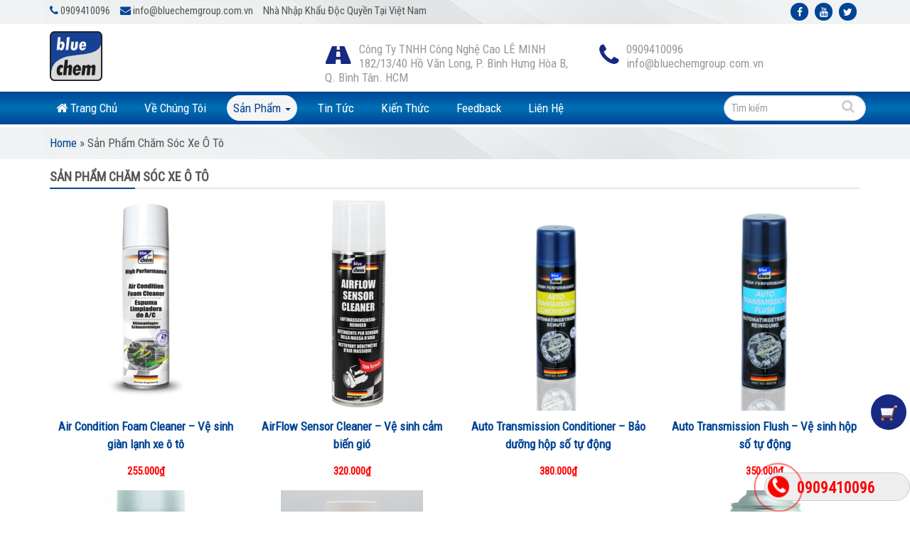

--- FILE ---
content_type: text/html; charset=UTF-8
request_url: https://bluechemgroup.com.vn/nhom-sp-oto/
body_size: 8642
content:
<!DOCTYPE html PUBLIC '-//W3C//DTD XHTML 1.0 Strict//EN' 'http://www.w3.org/TR/xhtml1/DTD/xhtml1-strict.dtd'>
<html itemtype="http://schema.org/WebPage" lang="vi" prefix="og: http://ogp.me/ns#">
<head>
<meta http-equiv="Content-Type" content="text/html; charset=UTF-8" />
<meta name="Abstract" content="Công Ty TNHH Công Nghệ Cao LÊ MINH &#8211; Nhà nhập khẩu độc quyền tại Việt Nam" />
<meta name="msnbot" content="NOODP" />
<meta content="INDEX,FOLLOW,ALL" name="robots" />
<meta name="viewport" content="width=device-width, initial-scale=1.0, maximum-scale=1.0" />
<link type="image/x-icon" href="https://bluechemgroup.com.vn/wp-content/uploads/2021/05/Logo_bluechem_4C-e1620895905842.png" rel="shortcut icon" />
<link href='https://fonts.googleapis.com/css?family=Roboto+Condensed&supset=vietnamese' rel='stylesheet' type='text/css'/>
<meta name="viewport" content="width=device-width, initial-scale=1.0, maximum-scale=1.0" />
<link rel="stylesheet" href="https://bluechemgroup.com.vn/wp-content/themes/netsa.vn/css/bootstrap.min.css">
<link rel="stylesheet" href="https://bluechemgroup.com.vn/wp-content/themes/netsa.vn/css/font-awesome.min.css" >
<link rel="stylesheet" href="https://bluechemgroup.com.vn/wp-content/themes/netsa.vn/css/animate.css" >
<meta name='robots' content='index, follow, max-image-preview:large, max-snippet:-1, max-video-preview:-1' />

	<!-- This site is optimized with the Yoast SEO plugin v19.1 - https://yoast.com/wordpress/plugins/seo/ -->
	<title>Lưu trữ Sản Phẩm Chăm Sóc Xe Ô Tô - Công Ty TNHH Công Nghệ Cao LÊ MINH - Nhà nhập khẩu độc quyền tại Việt Nam</title>
	<link rel="canonical" href="https://bluechemgroup.com.vn/danh-muc-san-pham/nhom-sp-oto/" />
	<link rel="next" href="https://bluechemgroup.com.vn/danh-muc-san-pham/nhom-sp-oto/page/2/" />
	<meta property="og:locale" content="vi_VN" />
	<meta property="og:type" content="article" />
	<meta property="og:title" content="Lưu trữ Sản Phẩm Chăm Sóc Xe Ô Tô - Công Ty TNHH Công Nghệ Cao LÊ MINH - Nhà nhập khẩu độc quyền tại Việt Nam" />
	<meta property="og:url" content="https://bluechemgroup.com.vn/danh-muc-san-pham/nhom-sp-oto/" />
	<meta property="og:site_name" content="Công Ty TNHH Công Nghệ Cao LÊ MINH - Nhà nhập khẩu độc quyền tại Việt Nam" />
	<meta property="og:image" content="http://bluechemgroup.com.vn/wp-content/uploads/2017/12/facebook.jpg" />
	<meta name="twitter:card" content="summary" />
	<script type="application/ld+json" class="yoast-schema-graph">{"@context":"https://schema.org","@graph":[{"@type":"WebSite","@id":"https://bluechemgroup.com.vn/#website","url":"https://bluechemgroup.com.vn/","name":"Công Ty TNHH Công Nghệ Cao LÊ MINH - Nhà nhập khẩu độc quyền tại Việt Nam","description":"","potentialAction":[{"@type":"SearchAction","target":{"@type":"EntryPoint","urlTemplate":"https://bluechemgroup.com.vn/?s={search_term_string}"},"query-input":"required name=search_term_string"}],"inLanguage":"vi"},{"@type":"CollectionPage","@id":"https://bluechemgroup.com.vn/danh-muc-san-pham/nhom-sp-oto/#webpage","url":"https://bluechemgroup.com.vn/danh-muc-san-pham/nhom-sp-oto/","name":"Lưu trữ Sản Phẩm Chăm Sóc Xe Ô Tô - Công Ty TNHH Công Nghệ Cao LÊ MINH - Nhà nhập khẩu độc quyền tại Việt Nam","isPartOf":{"@id":"https://bluechemgroup.com.vn/#website"},"breadcrumb":{"@id":"https://bluechemgroup.com.vn/danh-muc-san-pham/nhom-sp-oto/#breadcrumb"},"inLanguage":"vi","potentialAction":[{"@type":"ReadAction","target":["https://bluechemgroup.com.vn/danh-muc-san-pham/nhom-sp-oto/"]}]},{"@type":"BreadcrumbList","@id":"https://bluechemgroup.com.vn/danh-muc-san-pham/nhom-sp-oto/#breadcrumb","itemListElement":[{"@type":"ListItem","position":1,"name":"Home","item":"https://bluechemgroup.com.vn/"},{"@type":"ListItem","position":2,"name":"Sản Phẩm Chăm Sóc Xe Ô Tô"}]}]}</script>
	<!-- / Yoast SEO plugin. -->


<link rel='dns-prefetch' href='//s.w.org' />
<script type="text/javascript">
window._wpemojiSettings = {"baseUrl":"https:\/\/s.w.org\/images\/core\/emoji\/14.0.0\/72x72\/","ext":".png","svgUrl":"https:\/\/s.w.org\/images\/core\/emoji\/14.0.0\/svg\/","svgExt":".svg","source":{"concatemoji":"https:\/\/bluechemgroup.com.vn\/wp-includes\/js\/wp-emoji-release.min.js"}};
/*! This file is auto-generated */
!function(e,a,t){var n,r,o,i=a.createElement("canvas"),p=i.getContext&&i.getContext("2d");function s(e,t){var a=String.fromCharCode,e=(p.clearRect(0,0,i.width,i.height),p.fillText(a.apply(this,e),0,0),i.toDataURL());return p.clearRect(0,0,i.width,i.height),p.fillText(a.apply(this,t),0,0),e===i.toDataURL()}function c(e){var t=a.createElement("script");t.src=e,t.defer=t.type="text/javascript",a.getElementsByTagName("head")[0].appendChild(t)}for(o=Array("flag","emoji"),t.supports={everything:!0,everythingExceptFlag:!0},r=0;r<o.length;r++)t.supports[o[r]]=function(e){if(!p||!p.fillText)return!1;switch(p.textBaseline="top",p.font="600 32px Arial",e){case"flag":return s([127987,65039,8205,9895,65039],[127987,65039,8203,9895,65039])?!1:!s([55356,56826,55356,56819],[55356,56826,8203,55356,56819])&&!s([55356,57332,56128,56423,56128,56418,56128,56421,56128,56430,56128,56423,56128,56447],[55356,57332,8203,56128,56423,8203,56128,56418,8203,56128,56421,8203,56128,56430,8203,56128,56423,8203,56128,56447]);case"emoji":return!s([129777,127995,8205,129778,127999],[129777,127995,8203,129778,127999])}return!1}(o[r]),t.supports.everything=t.supports.everything&&t.supports[o[r]],"flag"!==o[r]&&(t.supports.everythingExceptFlag=t.supports.everythingExceptFlag&&t.supports[o[r]]);t.supports.everythingExceptFlag=t.supports.everythingExceptFlag&&!t.supports.flag,t.DOMReady=!1,t.readyCallback=function(){t.DOMReady=!0},t.supports.everything||(n=function(){t.readyCallback()},a.addEventListener?(a.addEventListener("DOMContentLoaded",n,!1),e.addEventListener("load",n,!1)):(e.attachEvent("onload",n),a.attachEvent("onreadystatechange",function(){"complete"===a.readyState&&t.readyCallback()})),(e=t.source||{}).concatemoji?c(e.concatemoji):e.wpemoji&&e.twemoji&&(c(e.twemoji),c(e.wpemoji)))}(window,document,window._wpemojiSettings);
</script>
<style type="text/css">
img.wp-smiley,
img.emoji {
	display: inline !important;
	border: none !important;
	box-shadow: none !important;
	height: 1em !important;
	width: 1em !important;
	margin: 0 0.07em !important;
	vertical-align: -0.1em !important;
	background: none !important;
	padding: 0 !important;
}
</style>
	<link rel='stylesheet' id='wp-block-library-css'  href='https://bluechemgroup.com.vn/wp-includes/css/dist/block-library/style.min.css' type='text/css' media='all' />
<link rel='stylesheet' id='wc-blocks-vendors-style-css'  href='https://bluechemgroup.com.vn/wp-content/plugins/woocommerce/packages/woocommerce-blocks/build/wc-blocks-vendors-style.css' type='text/css' media='all' />
<link rel='stylesheet' id='wc-blocks-style-css'  href='https://bluechemgroup.com.vn/wp-content/plugins/woocommerce/packages/woocommerce-blocks/build/wc-blocks-style.css' type='text/css' media='all' />
<style id='global-styles-inline-css' type='text/css'>
body{--wp--preset--color--black: #000000;--wp--preset--color--cyan-bluish-gray: #abb8c3;--wp--preset--color--white: #ffffff;--wp--preset--color--pale-pink: #f78da7;--wp--preset--color--vivid-red: #cf2e2e;--wp--preset--color--luminous-vivid-orange: #ff6900;--wp--preset--color--luminous-vivid-amber: #fcb900;--wp--preset--color--light-green-cyan: #7bdcb5;--wp--preset--color--vivid-green-cyan: #00d084;--wp--preset--color--pale-cyan-blue: #8ed1fc;--wp--preset--color--vivid-cyan-blue: #0693e3;--wp--preset--color--vivid-purple: #9b51e0;--wp--preset--gradient--vivid-cyan-blue-to-vivid-purple: linear-gradient(135deg,rgba(6,147,227,1) 0%,rgb(155,81,224) 100%);--wp--preset--gradient--light-green-cyan-to-vivid-green-cyan: linear-gradient(135deg,rgb(122,220,180) 0%,rgb(0,208,130) 100%);--wp--preset--gradient--luminous-vivid-amber-to-luminous-vivid-orange: linear-gradient(135deg,rgba(252,185,0,1) 0%,rgba(255,105,0,1) 100%);--wp--preset--gradient--luminous-vivid-orange-to-vivid-red: linear-gradient(135deg,rgba(255,105,0,1) 0%,rgb(207,46,46) 100%);--wp--preset--gradient--very-light-gray-to-cyan-bluish-gray: linear-gradient(135deg,rgb(238,238,238) 0%,rgb(169,184,195) 100%);--wp--preset--gradient--cool-to-warm-spectrum: linear-gradient(135deg,rgb(74,234,220) 0%,rgb(151,120,209) 20%,rgb(207,42,186) 40%,rgb(238,44,130) 60%,rgb(251,105,98) 80%,rgb(254,248,76) 100%);--wp--preset--gradient--blush-light-purple: linear-gradient(135deg,rgb(255,206,236) 0%,rgb(152,150,240) 100%);--wp--preset--gradient--blush-bordeaux: linear-gradient(135deg,rgb(254,205,165) 0%,rgb(254,45,45) 50%,rgb(107,0,62) 100%);--wp--preset--gradient--luminous-dusk: linear-gradient(135deg,rgb(255,203,112) 0%,rgb(199,81,192) 50%,rgb(65,88,208) 100%);--wp--preset--gradient--pale-ocean: linear-gradient(135deg,rgb(255,245,203) 0%,rgb(182,227,212) 50%,rgb(51,167,181) 100%);--wp--preset--gradient--electric-grass: linear-gradient(135deg,rgb(202,248,128) 0%,rgb(113,206,126) 100%);--wp--preset--gradient--midnight: linear-gradient(135deg,rgb(2,3,129) 0%,rgb(40,116,252) 100%);--wp--preset--duotone--dark-grayscale: url('#wp-duotone-dark-grayscale');--wp--preset--duotone--grayscale: url('#wp-duotone-grayscale');--wp--preset--duotone--purple-yellow: url('#wp-duotone-purple-yellow');--wp--preset--duotone--blue-red: url('#wp-duotone-blue-red');--wp--preset--duotone--midnight: url('#wp-duotone-midnight');--wp--preset--duotone--magenta-yellow: url('#wp-duotone-magenta-yellow');--wp--preset--duotone--purple-green: url('#wp-duotone-purple-green');--wp--preset--duotone--blue-orange: url('#wp-duotone-blue-orange');--wp--preset--font-size--small: 13px;--wp--preset--font-size--medium: 20px;--wp--preset--font-size--large: 36px;--wp--preset--font-size--x-large: 42px;}.has-black-color{color: var(--wp--preset--color--black) !important;}.has-cyan-bluish-gray-color{color: var(--wp--preset--color--cyan-bluish-gray) !important;}.has-white-color{color: var(--wp--preset--color--white) !important;}.has-pale-pink-color{color: var(--wp--preset--color--pale-pink) !important;}.has-vivid-red-color{color: var(--wp--preset--color--vivid-red) !important;}.has-luminous-vivid-orange-color{color: var(--wp--preset--color--luminous-vivid-orange) !important;}.has-luminous-vivid-amber-color{color: var(--wp--preset--color--luminous-vivid-amber) !important;}.has-light-green-cyan-color{color: var(--wp--preset--color--light-green-cyan) !important;}.has-vivid-green-cyan-color{color: var(--wp--preset--color--vivid-green-cyan) !important;}.has-pale-cyan-blue-color{color: var(--wp--preset--color--pale-cyan-blue) !important;}.has-vivid-cyan-blue-color{color: var(--wp--preset--color--vivid-cyan-blue) !important;}.has-vivid-purple-color{color: var(--wp--preset--color--vivid-purple) !important;}.has-black-background-color{background-color: var(--wp--preset--color--black) !important;}.has-cyan-bluish-gray-background-color{background-color: var(--wp--preset--color--cyan-bluish-gray) !important;}.has-white-background-color{background-color: var(--wp--preset--color--white) !important;}.has-pale-pink-background-color{background-color: var(--wp--preset--color--pale-pink) !important;}.has-vivid-red-background-color{background-color: var(--wp--preset--color--vivid-red) !important;}.has-luminous-vivid-orange-background-color{background-color: var(--wp--preset--color--luminous-vivid-orange) !important;}.has-luminous-vivid-amber-background-color{background-color: var(--wp--preset--color--luminous-vivid-amber) !important;}.has-light-green-cyan-background-color{background-color: var(--wp--preset--color--light-green-cyan) !important;}.has-vivid-green-cyan-background-color{background-color: var(--wp--preset--color--vivid-green-cyan) !important;}.has-pale-cyan-blue-background-color{background-color: var(--wp--preset--color--pale-cyan-blue) !important;}.has-vivid-cyan-blue-background-color{background-color: var(--wp--preset--color--vivid-cyan-blue) !important;}.has-vivid-purple-background-color{background-color: var(--wp--preset--color--vivid-purple) !important;}.has-black-border-color{border-color: var(--wp--preset--color--black) !important;}.has-cyan-bluish-gray-border-color{border-color: var(--wp--preset--color--cyan-bluish-gray) !important;}.has-white-border-color{border-color: var(--wp--preset--color--white) !important;}.has-pale-pink-border-color{border-color: var(--wp--preset--color--pale-pink) !important;}.has-vivid-red-border-color{border-color: var(--wp--preset--color--vivid-red) !important;}.has-luminous-vivid-orange-border-color{border-color: var(--wp--preset--color--luminous-vivid-orange) !important;}.has-luminous-vivid-amber-border-color{border-color: var(--wp--preset--color--luminous-vivid-amber) !important;}.has-light-green-cyan-border-color{border-color: var(--wp--preset--color--light-green-cyan) !important;}.has-vivid-green-cyan-border-color{border-color: var(--wp--preset--color--vivid-green-cyan) !important;}.has-pale-cyan-blue-border-color{border-color: var(--wp--preset--color--pale-cyan-blue) !important;}.has-vivid-cyan-blue-border-color{border-color: var(--wp--preset--color--vivid-cyan-blue) !important;}.has-vivid-purple-border-color{border-color: var(--wp--preset--color--vivid-purple) !important;}.has-vivid-cyan-blue-to-vivid-purple-gradient-background{background: var(--wp--preset--gradient--vivid-cyan-blue-to-vivid-purple) !important;}.has-light-green-cyan-to-vivid-green-cyan-gradient-background{background: var(--wp--preset--gradient--light-green-cyan-to-vivid-green-cyan) !important;}.has-luminous-vivid-amber-to-luminous-vivid-orange-gradient-background{background: var(--wp--preset--gradient--luminous-vivid-amber-to-luminous-vivid-orange) !important;}.has-luminous-vivid-orange-to-vivid-red-gradient-background{background: var(--wp--preset--gradient--luminous-vivid-orange-to-vivid-red) !important;}.has-very-light-gray-to-cyan-bluish-gray-gradient-background{background: var(--wp--preset--gradient--very-light-gray-to-cyan-bluish-gray) !important;}.has-cool-to-warm-spectrum-gradient-background{background: var(--wp--preset--gradient--cool-to-warm-spectrum) !important;}.has-blush-light-purple-gradient-background{background: var(--wp--preset--gradient--blush-light-purple) !important;}.has-blush-bordeaux-gradient-background{background: var(--wp--preset--gradient--blush-bordeaux) !important;}.has-luminous-dusk-gradient-background{background: var(--wp--preset--gradient--luminous-dusk) !important;}.has-pale-ocean-gradient-background{background: var(--wp--preset--gradient--pale-ocean) !important;}.has-electric-grass-gradient-background{background: var(--wp--preset--gradient--electric-grass) !important;}.has-midnight-gradient-background{background: var(--wp--preset--gradient--midnight) !important;}.has-small-font-size{font-size: var(--wp--preset--font-size--small) !important;}.has-medium-font-size{font-size: var(--wp--preset--font-size--medium) !important;}.has-large-font-size{font-size: var(--wp--preset--font-size--large) !important;}.has-x-large-font-size{font-size: var(--wp--preset--font-size--x-large) !important;}
</style>
<link rel='stylesheet' id='woocommerce-layout-css'  href='https://bluechemgroup.com.vn/wp-content/plugins/woocommerce/assets/css/woocommerce-layout.css' type='text/css' media='all' />
<link rel='stylesheet' id='woocommerce-smallscreen-css'  href='https://bluechemgroup.com.vn/wp-content/plugins/woocommerce/assets/css/woocommerce-smallscreen.css' type='text/css' media='only screen and (max-width: 768px)' />
<link rel='stylesheet' id='woocommerce-general-css'  href='https://bluechemgroup.com.vn/wp-content/plugins/woocommerce/assets/css/woocommerce.css' type='text/css' media='all' />
<style id='woocommerce-inline-inline-css' type='text/css'>
.woocommerce form .form-row .required { visibility: visible; }
</style>
<link rel="https://api.w.org/" href="https://bluechemgroup.com.vn/wp-json/" /><link rel="alternate" type="application/json" href="https://bluechemgroup.com.vn/wp-json/wp/v2/product_cat/24" />	<noscript><style>.woocommerce-product-gallery{ opacity: 1 !important; }</style></noscript>
	<link rel="icon" href="https://bluechemgroup.com.vn/wp-content/uploads/2021/05/bluechem1-100x100.jpg" sizes="32x32" />
<link rel="icon" href="https://bluechemgroup.com.vn/wp-content/uploads/2021/05/bluechem1-200x200.jpg" sizes="192x192" />
<link rel="apple-touch-icon" href="https://bluechemgroup.com.vn/wp-content/uploads/2021/05/bluechem1-200x200.jpg" />
<meta name="msapplication-TileImage" content="https://bluechemgroup.com.vn/wp-content/uploads/2021/05/bluechem1.jpg" />
<link rel="stylesheet" href="https://bluechemgroup.com.vn/wp-content/themes/netsa.vn/css/woocomere.css">
<link rel="stylesheet" href="https://bluechemgroup.com.vn/wp-content/themes/netsa.vn/style.css" type="text/css"/>


</head>

<body class="archive tax-product_cat term-nhom-sp-oto term-24 wp-custom-logo theme-netsa.vn woocommerce woocommerce-page woocommerce-no-js">
<div id="top">
	<div class="container">
		<div class="row">
			<div class="col-sm-12">
				<div class="pull-left infotop">
					<ul>
						<li><i class="fa fa-phone"></i> 0909410096</li>
						<li><i class="fa fa-envelope"></i> info@bluechemgroup.com.vn</li>
						<li>Nhà Nhập Khẩu Độc Quyền Tại Việt Nam</li>
					</ul>
				</div>
				<div class="pull-right text-right socias">
					<ul>
						<li><a target="_blank" href="https://www.facebook.com/bluechemvietnam/"><i class="fa fa-facebook"> </i></a></li>
						<li><a target="_blank" href="https://youtube.com/channel/UCneLwD9ps7CQ-7iiWZ2XSLw"><i class="fa fa-youtube"> </i></a></li>
						<li><a target="_blank" href="https://twitter.com/BluechemV"><i class="fa fa-twitter"> </i></a></li>
					</ul>
				</div>
				<div class="clearfix"></div>
			</div>
		</div>
	</div>
</div>
<div id="searchm" class="modal fade" tabindex="-1" role="dialog" aria-labelledby="Tìm Kiếm" aria-hidden="true">
  <div class="modal-dialog">
    <div class="modal-content">
		<div class="modal-body">
			<form action="/" method="get" role="search">
	            <div class="input-group">
			      <input type="text" name="s" class="form-control" placeholder="Tìm kiếm">
			      <input type="hidden" name="post_type" value="san-pham" />
			      <span class="input-group-btn">
			        <button class="btn btn-primary" type="button"><span class="fa fa-search"></span></button>
			      </span>
			    </div><!-- /input-group -->
			</form>
			<div class="clearfix"></div>
		</div>
    </div>
  </div>
</div>
<header>
<div class="wpheader">
	<div class="container">
		<div class="row">
			<div class="col-sm-4">
				<a class="pull-left" style="" href="/"><img src="https://bluechemgroup.com.vn/wp-content/uploads/2021/05/Logo_bluechem_4C.png" alt="logo"></a>
			</div>
			<div class="col-sm-4 info">
				<div class="ico"><i class="fa fa-road"></i></div>
				<span>Công Ty TNHH Công Nghệ Cao LÊ MINH                <span>182/13/40 Hồ Văn Long, P. Bình Hưng Hòa B,</span><span> Q. Bình Tân. HCM</span>				<!-- <span class="d1">67/9 Nguyễn Văn Yến, P.Tân Thới Hòa</span>
				<span class="d2">Q. Tân Phú, TP. HCM</span> -->
				<div  class="clearfix"></div>
			</div>
			<div class="col-sm-4 info">
				<div class="ico"><i class="fa fa-phone"></i></div>
				<span class="d1">0909410096</span>
				<span class="d2">info@bluechemgroup.com.vn</span>
				<div  class="clearfix"></div>
			</div>
			<!-- <div class="col-sm-1">
							</div> -->
		</div>
	</div>
</div>
</header><!-- header -->
<div class="menuh">
	<div id="main-menu">
		<div class="container">
			<div class="row">
				<nav class="navbar relative">
					<!-- Brand and toggle get grouped for better mobile display -->
					<div class="navbar-header">
						<button type="button" class="navbar-toggle collapsed" data-toggle="collapse" data-target="#menu" aria-expanded="false">
						<span class="sr-only">Toggle menu</span>
						<span class="icon-bar"></span>
						<span class="icon-bar"></span>
						<span class="icon-bar"></span>
					</button>
					<a class="navbar-brand hidden-desktop pull-left" style="" href="/"><img src="https://bluechemgroup.com.vn/wp-content/uploads/2021/05/Logo_bluechem_4C.png" alt="logo"></a>
					</div>
					<a data-toggle="modal" data-target="#searchm" href="#" class="hidden-desktop mobile-search"><i class="fa fa-search"></i></a>

					<!-- Collect the nav links, forms, and other content for toggling -->
					<div class="collapse navbar-collapse" id="menu">
					<div class="menu-main"><ul id="menu-main-menu" class="nav navbar-nav"><li itemscope="itemscope" itemtype="https://www.schema.org/SiteNavigationElement" id="menu-item-12" class="menu-item menu-item-type-custom menu-item-object-custom menu-item-12"><a title=" Trang Chủ" href="/"><i class="fa fa-home"></i> Trang Chủ</a></li>
<li itemscope="itemscope" itemtype="https://www.schema.org/SiteNavigationElement" id="menu-item-11" class="menu-item menu-item-type-post_type menu-item-object-page menu-item-11"><a title="Về Chúng Tôi" href="https://bluechemgroup.com.vn/about-us/">Về Chúng Tôi</a></li>
<li itemscope="itemscope" itemtype="https://www.schema.org/SiteNavigationElement" id="menu-item-794" class="menu-item menu-item-type-post_type menu-item-object-page current-menu-ancestor current-menu-parent current_page_parent current_page_ancestor menu-item-has-children menu-item-794 dropdown"><a title="Sản Phẩm" href="#" data-toggle="dropdown" class="dropdown-toggle" aria-haspopup="true">Sản Phẩm <span class="caret"></span></a>
<ul role="menu" class=" dropdown-menu" >
	<li itemscope="itemscope" itemtype="https://www.schema.org/SiteNavigationElement" id="menu-item-828" class="menu-item menu-item-type-taxonomy menu-item-object-product_cat menu-item-828"><a title="Dầu Nhớt Cao Cấp Protec" href="https://bluechemgroup.com.vn/nhom-sp-daunhot-protec/">Dầu Nhớt Cao Cấp Protec</a></li>
	<li itemscope="itemscope" itemtype="https://www.schema.org/SiteNavigationElement" id="menu-item-829" class="menu-item menu-item-type-taxonomy menu-item-object-product_cat menu-item-829"><a title="Sản Phẩm Chăm Sóc Xe Máy" href="https://bluechemgroup.com.vn/nhom-sp-xemay/">Sản Phẩm Chăm Sóc Xe Máy</a></li>
	<li itemscope="itemscope" itemtype="https://www.schema.org/SiteNavigationElement" id="menu-item-830" class="menu-item menu-item-type-taxonomy menu-item-object-product_cat current-menu-item menu-item-830 active"><a title="Sản Phẩm Chăm Sóc Xe Ô Tô" href="https://bluechemgroup.com.vn/nhom-sp-oto/">Sản Phẩm Chăm Sóc Xe Ô Tô</a></li>
</ul>
</li>
<li itemscope="itemscope" itemtype="https://www.schema.org/SiteNavigationElement" id="menu-item-47" class="menu-item menu-item-type-taxonomy menu-item-object-category menu-item-47"><a title="Tin Tức" href="https://bluechemgroup.com.vn/tin-tuc/">Tin Tức</a></li>
<li itemscope="itemscope" itemtype="https://www.schema.org/SiteNavigationElement" id="menu-item-642" class="menu-item menu-item-type-taxonomy menu-item-object-category menu-item-642"><a title="Kiến Thức" href="https://bluechemgroup.com.vn/kien-thuc/">Kiến Thức</a></li>
<li itemscope="itemscope" itemtype="https://www.schema.org/SiteNavigationElement" id="menu-item-655" class="menu-item menu-item-type-post_type menu-item-object-page menu-item-655"><a title="Feedback" href="https://bluechemgroup.com.vn/khach-hang-noi-gi/">Feedback</a></li>
<li itemscope="itemscope" itemtype="https://www.schema.org/SiteNavigationElement" id="menu-item-10" class="menu-item menu-item-type-post_type menu-item-object-page menu-item-10"><a title="Liên Hệ" href="https://bluechemgroup.com.vn/lien-he/">Liên Hệ</a></li>
</ul></div>					</div><!-- /.navbar-collapse -->
					<form id="search" method="get" class="input-group form-search">
						<input name="s" placeholder="Tìm kiếm" class="input-search form-control"  type="text">
						<input type="hidden" name="post_type" value="product" />
						<span class="input-group-btn">							
							<button class="button-search" type="button"><i class="fa fa-search"></i></button>
						</span>
					</form>
				</nav>
			</div>
		</div>
	</div>
</div>
<div id="breadcrumbs">
	<div class="container">
		<div class="row">
			<div class="col-sm-12"><p><span><span><a href="https://bluechemgroup.com.vn/">Home</a> » <span class="breadcrumb_last" aria-current="page">Sản Phẩm Chăm Sóc Xe Ô Tô</span></span></span></p></div>
		</div>
	</div>
</div>
<div id="content">
    <div class="container">
        <div class="row">
            <div class="col-sm-12">
                <h1 class="title-line">Sản Phẩm Chăm Sóc Xe Ô Tô</h1>
                <div class="des col-sm-12 content">
                                        <div class="clearfix"></div>
                </div>
                <div class="row row5pxmb">
                <div class="col-sm-12"></div><ul class="products columns-4">
<div class="col-sm-3 col-ms-4 col-xs-6 mb-15px catsp">
    <a href="https://bluechemgroup.com.vn/air-condition-foam-cleaner-ve-sinh-gian-lanh-xe-o/" class="   ">
    <img src="https://bluechemgroup.com.vn/wp-content/uploads/2019/06/air-condition-cleaner-200x300.png" class="img-responsive pull-left wp-post-image" alt="" />    <h2 class="title-sp">Air Condition Foam Cleaner &#8211; Vệ sinh giàn lạnh xe ô tô</h2></a>
    <div class="gia">
        <span class="woocommerce-Price-amount amount price-new"><bdi>255.000<span class="woocommerce-Price-currencySymbol">&#8363;</span></bdi></span>    </div>
</div><div class="col-sm-3 col-ms-4 col-xs-6 mb-15px catsp">
    <a href="https://bluechemgroup.com.vn/airflow-sensor-cleaner-ve-sinh-cam-bien-gio/" class="   ">
    <img src="https://bluechemgroup.com.vn/wp-content/uploads/2019/11/cbg-200x300.jpg" class="img-responsive pull-left wp-post-image" alt="" loading="lazy" />    <h2 class="title-sp">AirFlow Sensor Cleaner &#8211; Vệ sinh cảm biến gió</h2></a>
    <div class="gia">
        <span class="woocommerce-Price-amount amount price-new"><bdi>320.000<span class="woocommerce-Price-currencySymbol">&#8363;</span></bdi></span>    </div>
</div><div class="col-sm-3 col-ms-4 col-xs-6 mb-15px catsp">
    <a href="https://bluechemgroup.com.vn/auto-transmission-conditioner-bao-duong-hop-so-tu-dong/" class="   ">
    <img src="https://bluechemgroup.com.vn/wp-content/uploads/2024/07/web-1-200x300.png" class="img-responsive pull-left wp-post-image" alt="" loading="lazy" />    <h2 class="title-sp">Auto Transmission Conditioner &#8211; Bảo dưỡng hộp số tự động</h2></a>
    <div class="gia">
        <span class="woocommerce-Price-amount amount price-new"><bdi>380.000<span class="woocommerce-Price-currencySymbol">&#8363;</span></bdi></span>    </div>
</div><div class="col-sm-3 col-ms-4 col-xs-6 mb-15px catsp">
    <a href="https://bluechemgroup.com.vn/auto-transmission-flush-ve-sinh-hop-so-tu-dong/" class="   ">
    <img src="https://bluechemgroup.com.vn/wp-content/uploads/2024/07/web-2-200x300.png" class="img-responsive pull-left wp-post-image" alt="" loading="lazy" />    <h2 class="title-sp">Auto Transmission Flush &#8211; Vệ sinh hộp số tự động</h2></a>
    <div class="gia">
        <span class="woocommerce-Price-amount amount price-new"><bdi>350.000<span class="woocommerce-Price-currencySymbol">&#8363;</span></bdi></span>    </div>
</div><div class="col-sm-3 col-ms-4 col-xs-6 mb-15px catsp">
    <a href="https://bluechemgroup.com.vn/bot-ve-sinh-da-nang-multi-function-foam/" class="   ">
    <img src="https://bluechemgroup.com.vn/wp-content/uploads/2025/05/multi-500x500-1-200x300.jpg" class="img-responsive pull-left wp-post-image" alt="" loading="lazy" />    <h2 class="title-sp">Bọt vệ sinh đa năng &#8211; Multi Function Foam</h2></a>
    <div class="gia">
        <span class="woocommerce-Price-amount amount price-new"><bdi>210.000<span class="woocommerce-Price-currencySymbol">&#8363;</span></bdi></span>    </div>
</div><div class="col-sm-3 col-ms-4 col-xs-6 mb-15px catsp">
    <a href="https://bluechemgroup.com.vn/brake-cleaner-ve-sinh-thang-sen-dia/" class="   ">
    <img src="https://bluechemgroup.com.vn/wp-content/uploads/2019/06/35011-C-500ml-200x300.jpg" class="img-responsive pull-left wp-post-image" alt="" loading="lazy" />    <h2 class="title-sp">Brake Cleaner &#8211; Vệ sinh thắng, đĩa</h2></a>
    <div class="gia">
        <span class="woocommerce-Price-amount amount price-new"><bdi>165.000<span class="woocommerce-Price-currencySymbol">&#8363;</span></bdi></span>    </div>
</div><div class="col-sm-3 col-ms-4 col-xs-6 mb-15px catsp">
    <a href="https://bluechemgroup.com.vn/carbonx-ve-sinh-loai-bo-carbon-trong-buong-dot/" class="   ">
    <img src="https://bluechemgroup.com.vn/wp-content/uploads/2017/12/carbonX500-200x300.jpg" class="img-responsive pull-left wp-post-image" alt="" loading="lazy" />    <h2 class="title-sp">CarbonX &#8211; Vệ sinh loại bỏ carbon trong buồng đốt</h2></a>
    <div class="gia">
        <span class="woocommerce-Price-amount amount price-new"><bdi>1.150.000<span class="woocommerce-Price-currencySymbol">&#8363;</span></bdi></span>    </div>
</div><div class="col-sm-3 col-ms-4 col-xs-6 mb-15px catsp">
    <a href="https://bluechemgroup.com.vn/common-rail-high-pressure-diesel-system-purge-ve-sinh-he-thong-common-rail-hieu-suat-cao/" class="   ">
    <img src="https://bluechemgroup.com.vn/wp-content/uploads/2025/05/commonrail-500x500-1-200x300.jpg" class="img-responsive pull-left wp-post-image" alt="" loading="lazy" />    <h2 class="title-sp">Common Rail High Pressure Diesel System Purge &#8211; Vệ sinh hệ thống common rail hiệu suất cao</h2></a>
    <div class="gia">
        <ins class="price-new">Liên Hệ</span>    </div>
</div><div class="col-sm-3 col-ms-4 col-xs-6 mb-15px catsp">
    <a href="https://bluechemgroup.com.vn/diesel-anti-smoke-tang-cetane-giam-khoi/" class="   ">
    <img src="https://bluechemgroup.com.vn/wp-content/uploads/2018/04/antismoke-200x300.jpg" class="img-responsive pull-left wp-post-image" alt="" loading="lazy" />    <h2 class="title-sp">Diesel Anti Smoke &#8211; Tăng Cetane, giảm khói</h2></a>
    <div class="gia">
        <span class="woocommerce-Price-amount amount price-new"><bdi>225.000<span class="woocommerce-Price-currencySymbol">&#8363;</span></bdi></span>    </div>
</div><div class="col-sm-3 col-ms-4 col-xs-6 mb-15px catsp">
    <a href="https://bluechemgroup.com.vn/diesel-particular-filter-power-cleaner-ve-sinh-bau-loc-khi-thai-diesel/" class="   ">
    <img src="https://bluechemgroup.com.vn/wp-content/uploads/2018/04/DPF-200x300.jpg" class="img-responsive pull-left wp-post-image" alt="" loading="lazy" />    <h2 class="title-sp">Diesel Particular Filter Power Cleaner &#8211; Vệ sinh bầu lọc khí thải diesel</h2></a>
    <div class="gia">
        <span class="woocommerce-Price-amount amount price-new"><bdi>350.000<span class="woocommerce-Price-currencySymbol">&#8363;</span></bdi></span>    </div>
</div><div class="col-sm-3 col-ms-4 col-xs-6 mb-15px catsp">
    <a href="https://bluechemgroup.com.vn/diesel-system-super-clean-ve-sinh-thong-dau-hieu-suat-cao/" class="   ">
    <img src="https://bluechemgroup.com.vn/wp-content/uploads/2019/12/DSSC1-200x300.jpg" class="img-responsive pull-left wp-post-image" alt="" loading="lazy" />    <h2 class="title-sp">Diesel System Super Clean &#8211; Vệ sinh hệ thống dầu hiệu suất cao</h2></a>
    <div class="gia">
        <span class="woocommerce-Price-amount amount price-new"><bdi>380.000<span class="woocommerce-Price-currencySymbol">&#8363;</span></bdi></span>    </div>
</div><div class="col-sm-3 col-ms-4 col-xs-6 mb-15px catsp">
    <a href="https://bluechemgroup.com.vn/fuel-injection-cleaner-ve-sinh-kim-phun-van-xupap/" class="   ">
    <img src="https://bluechemgroup.com.vn/wp-content/uploads/2025/05/fuel-injection-cleaner-500x500-1-200x300.jpg" class="img-responsive pull-left wp-post-image" alt="" loading="lazy" />    <h2 class="title-sp">Fuel Injection Cleaner &#8211; Vệ sinh kim phun &#8211; van, xupap</h2></a>
    <div class="gia">
        <ins class="price-new">Liên Hệ</span>    </div>
</div><div class="col-sm-3 col-ms-4 col-xs-6 mb-15px catsp">
    <a href="https://bluechemgroup.com.vn/fuel-system-cleaner-ve-sinh-he-thong-xang/" class=" do  ">
    <img src="https://bluechemgroup.com.vn/wp-content/uploads/2024/04/Fuel-system-cleaner-200x300.jpg" class="img-responsive pull-left wp-post-image" alt="" loading="lazy" />    <h2 class="title-sp">Fuel System Cleaner &#8211; Vệ sinh hệ thống xăng 250ml</h2></a>
    <div class="gia">
        <span class="woocommerce-Price-amount amount price-new"><bdi>300.000<span class="woocommerce-Price-currencySymbol">&#8363;</span></bdi></span>    </div>
</div><div class="col-sm-3 col-ms-4 col-xs-6 mb-15px catsp">
    <a href="https://bluechemgroup.com.vn/klima-fresh-khu-mui-diet-khuan/" class="   ">
    <img src="https://bluechemgroup.com.vn/wp-content/uploads/2017/12/klima-200x300.jpg" class="img-responsive pull-left wp-post-image" alt="" loading="lazy" />    <h2 class="title-sp">Klima Fresh &#8211; Khử mùi diệt khuẩn</h2></a>
    <div class="gia">
        <span class="woocommerce-Price-amount amount price-new"><bdi>310.000<span class="woocommerce-Price-currencySymbol">&#8363;</span></bdi></span>    </div>
</div><div class="col-sm-3 col-ms-4 col-xs-6 mb-15px catsp">
    <a href="https://bluechemgroup.com.vn/nano-engine-super-protection-bao-ve-dong-co/" class="   ">
    <img src="https://bluechemgroup.com.vn/wp-content/uploads/2024/03/Nano-engine-super-protection-200x300.jpg" class="img-responsive pull-left wp-post-image" alt="" loading="lazy" />    <h2 class="title-sp">Nano Engine Super Protection &#8211; Nano Bảo Vệ Động Cơ 250ml</h2></a>
    <div class="gia">
        <span class="woocommerce-Price-amount amount price-new"><bdi>400.000<span class="woocommerce-Price-currencySymbol">&#8363;</span></bdi></span>    </div>
</div><div class="col-sm-3 col-ms-4 col-xs-6 mb-15px catsp">
    <a href="https://bluechemgroup.com.vn/nuoc-lam-mat-xe-may-1l/" class="   ">
    <img src="https://bluechemgroup.com.vn/wp-content/uploads/2024/01/Motorcycle-Radiator-Antifreeze-Coolant-red-1L-png-200x300.png" class="img-responsive pull-left wp-post-image" alt="" loading="lazy" />    <h2 class="title-sp">Nước làm mát hữu cơ chống đông pha sẵn 108 độ C &#8211; 1L</h2></a>
    <div class="gia">
        <span class="woocommerce-Price-amount amount price-new"><bdi>190.000<span class="woocommerce-Price-currencySymbol">&#8363;</span></bdi></span>    </div>
</div><div class="col-sm-3 col-ms-4 col-xs-6 mb-15px catsp">
    <a href="https://bluechemgroup.com.vn/radiator-antifreeze-red-nuoc-lam-mat-chong-dong/" class="   ">
    <img src="https://bluechemgroup.com.vn/wp-content/uploads/2019/11/nuocmat-200x300.jpg" class="img-responsive pull-left wp-post-image" alt="" loading="lazy" />    <h2 class="title-sp">Nước mát hữu cơ chống đông cao cấp pha sẵn 128 độ C 1L</h2></a>
    <div class="gia">
        <span class="woocommerce-Price-amount amount price-new"><bdi>250.000<span class="woocommerce-Price-currencySymbol">&#8363;</span></bdi></span>    </div>
</div><div class="col-sm-3 col-ms-4 col-xs-6 mb-15px catsp">
    <a href="https://bluechemgroup.com.vn/radiator-antifreeze-coolant-red-4l-nuoc-lam-mat-chong-dong/" class="   ">
    <img src="https://bluechemgroup.com.vn/wp-content/uploads/2022/08/Coolants-4L-200x300.jpg" class="img-responsive pull-left wp-post-image" alt="" loading="lazy" />    <h2 class="title-sp">Nước mát hữu cơ chống đông cao cấp pha sẵn 128 độ C- 4L</h2></a>
    <div class="gia">
        <span class="woocommerce-Price-amount amount price-new"><bdi>735.000<span class="woocommerce-Price-currencySymbol">&#8363;</span></bdi></span>    </div>
</div><div class="col-sm-3 col-ms-4 col-xs-6 mb-15px catsp">
    <a href="https://bluechemgroup.com.vn/bike-octane-booster-tang-chi-octan-cho-xang/" class="   ">
    <img src="https://bluechemgroup.com.vn/wp-content/uploads/2018/05/octane-200x300.jpg" class="img-responsive pull-left wp-post-image" alt="" loading="lazy" />    <h2 class="title-sp">Octane Booster &#8211; Tăng chỉ số Octane cho xăng</h2></a>
    <div class="gia">
        <span class="woocommerce-Price-amount amount price-new"><bdi>290.000<span class="woocommerce-Price-currencySymbol">&#8363;</span></bdi></span>    </div>
</div><div class="col-sm-3 col-ms-4 col-xs-6 mb-15px catsp">
    <a href="https://bluechemgroup.com.vn/oil-system-care-giam-khoi-ho-bac-giam-ma-sat/" class="   ">
    <img src="https://bluechemgroup.com.vn/wp-content/uploads/2018/05/Oil-system-care-200x300.jpg" class="img-responsive pull-left wp-post-image" alt="" loading="lazy" />    <h2 class="title-sp">Oil System Care &#8211; Giảm ma sát, bảo vệ động cơ, giảm hao dầu nhớt</h2></a>
    <div class="gia">
        <span class="woocommerce-Price-amount amount price-new"><bdi>255.000<span class="woocommerce-Price-currencySymbol">&#8363;</span></bdi></span>    </div>
</div><div class="col-sm-3 col-ms-4 col-xs-6 mb-15px catsp">
    <a href="https://bluechemgroup.com.vn/oil-system-cleaner-ve-sinh-suc-rua-dong-co/" class="   ">
    <img src="https://bluechemgroup.com.vn/wp-content/uploads/2024/03/Oil-system-cleaner-200x300.jpg" class="img-responsive pull-left wp-post-image" alt="" loading="lazy" />    <h2 class="title-sp">Oil System Cleaner &#8211; Vệ sinh súc rửa động cơ 250ml</h2></a>
    <div class="gia">
        <span class="woocommerce-Price-amount amount price-new"><bdi>295.000<span class="woocommerce-Price-currencySymbol">&#8363;</span></bdi></span>    </div>
</div><div class="col-sm-3 col-ms-4 col-xs-6 mb-15px catsp">
    <a href="https://bluechemgroup.com.vn/oxicat-ve-sinh-cam-bien-oxy-bau-loc-khi-thai-catalytic/" class="   ">
    <img src="https://bluechemgroup.com.vn/wp-content/uploads/2019/12/Oxicat-200x300.jpg" class="img-responsive pull-left wp-post-image" alt="" loading="lazy" />    <h2 class="title-sp">OXICAT &#8211; Vệ sinh cảm biên Oxy, bầu lọc khí thải Catalytic</h2></a>
    <div class="gia">
        <span class="woocommerce-Price-amount amount price-new"><bdi>320.000<span class="woocommerce-Price-currencySymbol">&#8363;</span></bdi></span>    </div>
</div><div class="col-sm-3 col-ms-4 col-xs-6 mb-15px catsp">
    <a href="https://bluechemgroup.com.vn/pdf-flushing-fluid-dung-dich-ngam-bo-loc-dpf/" class="   ">
    <img src="https://bluechemgroup.com.vn/wp-content/uploads/2018/09/33440E-1-200x300.jpg" class="img-responsive pull-left wp-post-image" alt="" loading="lazy" />    <h2 class="title-sp">PDF Flushing Fluid &#8211; Dung dịch ngâm bộ lọc DPF</h2></a>
    <div class="gia">
        <ins class="price-new">Liên Hệ</span>    </div>
</div><div class="col-sm-3 col-ms-4 col-xs-6 mb-15px catsp">
    <a href="https://bluechemgroup.com.vn/radiator-conditioner-bao-duong-ket-nuoc-lam-mat/" class="   ">
    <img src="https://bluechemgroup.com.vn/wp-content/uploads/2019/06/RC-500x500-200x300.jpg" class="img-responsive pull-left wp-post-image" alt="" loading="lazy" />    <h2 class="title-sp">Radiator Conditioner &#8211; Bảo dưỡng két nước làm mát</h2></a>
    <div class="gia">
        <span class="woocommerce-Price-amount amount price-new"><bdi>220.000<span class="woocommerce-Price-currencySymbol">&#8363;</span></bdi></span>    </div>
</div></ul>
<div class="col-sm-12"><div class="post-nav col-sm-12"><ul class="pagination"><li class="active"><span class="active">01</span></li><li><a href="https://bluechemgroup.com.vn/nhom-sp-oto/page/2/">02</a></li><li><a href="https://bluechemgroup.com.vn/nhom-sp-oto/page/2/" title=">">></a></li><li class="next"><a href="https://bluechemgroup.com.vn/nhom-sp-oto/page/2/">>></a></li></ul></div></div><div class="post-nav col-sm-12"><ul class="pagination"><li class="active"><span class="active">01</span></li><li><a href="https://bluechemgroup.com.vn/nhom-sp-oto/page/2/">02</a></li><li><a href="https://bluechemgroup.com.vn/nhom-sp-oto/page/2/" title=">">></a></li><li class="next"><a href="https://bluechemgroup.com.vn/nhom-sp-oto/page/2/">>></a></li></ul></div>                </div>
            </div>
        </div>
    </div>
</div>
<footer>
	<div class="container">
		<div class="row">
			<div class="col-sm-4 about">
				<img class="mb-10px" src="https://bluechemgroup.com.vn/wp-content/uploads/2021/05/Logo_bluechem_4C-1-e1621858987733.png" alt="logo" />
				<p></p>
				<ul class="social">
					<li><a target="_blank" href="https://www.facebook.com/bluechemvietnam/"><i class="fa fa-facebook"> </i></a></li>
					<li><a target="_blank" href="https://youtube.com/channel/UCneLwD9ps7CQ-7iiWZ2XSLw"><i class="fa fa-youtube"> </i></a></li>
					<li><a target="_blank" href="https://twitter.com/BluechemV"><i class="fa fa-twitter"> </i></a></li>
				</ul>
			</div>
			<div class="col-sm-4 menuf">
				<h3 class="title-line-2">Thông Tin</h3>
				<div class="menu-main"><ul id="menu-footer-1" class=""><li id="menu-item-31" class="menu-item menu-item-type-custom menu-item-object-custom menu-item-31"><a href="/">Trang chủ</a></li>
<li id="menu-item-386" class="menu-item menu-item-type-post_type menu-item-object-page menu-item-386"><a href="https://bluechemgroup.com.vn/san-pham/">Sản Phẩm</a></li>
<li id="menu-item-33" class="menu-item menu-item-type-post_type menu-item-object-page menu-item-33"><a href="https://bluechemgroup.com.vn/about-us/">Về Chúng Tôi</a></li>
<li id="menu-item-653" class="menu-item menu-item-type-taxonomy menu-item-object-category menu-item-653"><a href="https://bluechemgroup.com.vn/kien-thuc/">Kiến Thức</a></li>
<li id="menu-item-654" class="menu-item menu-item-type-post_type menu-item-object-page menu-item-654"><a href="https://bluechemgroup.com.vn/khach-hang-noi-gi/">Feedback</a></li>
<li id="menu-item-35" class="menu-item menu-item-type-post_type menu-item-object-page menu-item-35"><a href="https://bluechemgroup.com.vn/lien-he/">Liên Hệ</a></li>
</ul></div>			</div>
			<div class="col-sm-4 thongtin">
				<h3 class="title-line-2">BluechemGROUP Việt Nam</h3>
				<p><i class="fa fa-road"></i> <span>Công Ty TNHH Công Nghệ Cao LÊ MINH                <span>182/13/40 Hồ Văn Long, P. Bình Hưng Hòa B,</span><span> Q. Bình Tân. HCM</span></p>
				<!-- <p><i class="fa fa-road"></i> </p> -->
				<p><i class="fa fa-phone"></i> 0909.41.00.96</p>
				<p><i class="fa fa-clock-o"></i> 8h00 - 17h30</p>
				<p><i class="fa fa-internet-explorer"></i> www.bluechemgroup.com.vn</p>
			</div>
		</div>
	</div>
</footer>

<ul id="icons">
	<li><a href="https://bluechemgroup.com.vn/gio-hang/" class="btncart"><img src="https://bluechemgroup.com.vn/wp-content/themes/netsa.vn/images/shopping_cart.png" alt="giỏ hàng"></a></li>
</ul>
<div class="fix_tel">
      <div class="ring-alo-phone ring-alo-green ring-alo-show" id="ring-alo-phoneIcon" style="right: 150px; bottom: 3px;">
        <div class="ring-alo-ph-circle"></div>
        <div class="ring-alo-ph-circle-fill"></div>
        <div class="ring-alo-ph-img-circle">
          <a href="tel:0909410096">
            <i class="fa fa-phone"></i>
            </a>
        </div>
      </div>
      <div class="tel">
          <a href="tel:0909410096" class="fone">0909410096</a>
      </div>
</div>
<script  type="text/javascript" src="https://bluechemgroup.com.vn/wp-content/themes/netsa.vn/js/jquery.min.js"></script>
<script type="text/javascript" src="https://bluechemgroup.com.vn/wp-content/themes/netsa.vn/js/wow.min.js"></script>

<script type="text/javascript" src="https://bluechemgroup.com.vn/wp-content/themes/netsa.vn/js/bootstrap.min.js"></script>
<script type="text/javascript" src="https://bluechemgroup.com.vn/wp-content/themes/netsa.vn/js/main.js"></script>
<script>
  (function(i,s,o,g,r,a,m){i['GoogleAnalyticsObject']=r;i[r]=i[r]||function(){
  (i[r].q=i[r].q||[]).push(arguments)},i[r].l=1*new Date();a=s.createElement(o),
  m=s.getElementsByTagName(o)[0];a.async=1;a.src=g;m.parentNode.insertBefore(a,m)
  })(window,document,'script','//www.google-analytics.com/analytics.js','ga');

  ga('create', 'UA-112090797-1', 'auto');
  ga('send', 'pageview');

</script>

	<script type="text/javascript">
		(function () {
			var c = document.body.className;
			c = c.replace(/woocommerce-no-js/, 'woocommerce-js');
			document.body.className = c;
		})();
	</script>
	</body>
</html>

--- FILE ---
content_type: text/css
request_url: https://bluechemgroup.com.vn/wp-content/themes/netsa.vn/css/woocomere.css
body_size: 1899
content:
#billing_last_name_field, .woocommerce-checkout-review-order-table, #billing_email_field, #billing_country, #billing_country_field, #billing_city, #billing_postcode, #billing_state, #billing_address_2, .optional, #shipping_company, #shipping_country_field, #shipping_address_2_field, #shipping_postcode_field, #shipping_city_field, #shipping_state_field, #shipping_first_name_field{
    display: none;
}
#place_order{
  display: block;
  width: 100%;
  background-color: #004494;
  text-transform: uppercase;
}
.woocommerce .quantity .qty{
  min-width: 70px;
}
.woocommerce #content table.cart td.actions .input-text, .woocommerce table.cart td.actions .input-text, .woocommerce-page #content table.cart td.actions .input-text, .woocommerce-page table.cart td.actions .input-text{
  width: 100px;
}
#order_comments{
  min-height: 76px;
}
#order_comments::-webkit-input-placeholder {
  line-height: 25px;
}
#add_payment_method table.cart img, .woocommerce-cart table.cart img, .woocommerce-checkout table.cart img{
    width: auto;
    max-width: 80px;
}
.woocommerce ul.order_details{
    margin-bottom: 10px;
}
.wc-bacs-bank-details-heading{
    font-size: 17px;
    font-weight: bold;
}
.wc-bacs-bank-details-account-name{
    font-size: 15px;
}
.giakgiam{
    color: red;
}
#place_order, #add_payment_method .wc-proceed-to-checkout a.checkout-button, .woocommerce-cart .wc-proceed-to-checkout a.checkout-button, .woocommerce-checkout .wc-proceed-to-checkout a.checkout-button{
    font-size: 19px;
    text-shadow: none;
}

.woocommerce form.checkout_coupon, .woocommerce form.login, .woocommerce form.register{
    margin-top: 0px;
    margin-bottom: 10px;
}
.woocommerce-error, .woocommerce-info, .woocommerce-message{
  margin-bottom: 10px;
}
.prcart{
  text-align: right;
}
.prcart .giakgiam span{
  color: orange !important;
  font-size: 17px !important;
}
.woocommerce-order-details .product-name a{
  color: #555;
}
.giacucart .giakgiam{
  text-decoration: none;
}
.woocommerce a.remove{
  display: inline-block;
  color: #555 !important;
  background: #e0e0e0;
}
.woocommerce a.remove:hover{
  color: #fff !important;
}
.giacucart > span{
  color: #888 !important;
  font-size: 14px;
  text-decoration: line-through;
}
.cotk{
    background: #3bb44b;
    padding: 2px 7px;
    color: white;
    border-radius: 4px;
    -moz-border-radius: 4px;
    -webkit-border-radius: 4px;
    margin-bottom: 4px;
    display: inline-block;
}
.woocommerce-MyAccount-orders .button{
    float: left;
    margin-right: 3px !important;
    display: inline-block !important;
    height: 30px;
}
dl.variation p{
  display: inline-block;
}

/* Change WC Acct Page Column Widths */
@media only screen and (min-width: 769px) {
  .woocommerce-account .woocommerce-MyAccount-navigation {
    width: 22%;
  }
  .woocommerce-account .woocommerce-MyAccount-content {
    width: 75%;
  }
  .woocommerce-cart-form img{
    float: left;
    margin:0px 10px 0px 0px !important;
  }
  .col-1{
    padding-left: 0px !important;
  }
  .col-2{
    padding-right: 0px !important;
  }
}
@media only screen and (min-width: 768px) {
  .woocommerce-account .woocommerce-MyAccount-navigation {
    width: 22%;
  }
  .woocommerce-account .woocommerce-MyAccount-content {
    width: 75%;
  }
  .woocommerce-cart-form img{
    float: left;
    margin:0px 10px 0px 0px !important;
  }
  .col-1{
    padding-left: 0px;
  }
  .col-2{
    padding-right: 0px;
  }
}
/* Style WC Account Endpoint Links */
nav.woocommerce-MyAccount-navigation ul {
  list-style-type: none;
  padding-left: 0;
  max-width:200px;
  font-size: 17px;
  line-height: 26px;
}
nav.woocommerce-MyAccount-navigation ul li {
  padding: 8px 12px;
  background-color: rgba(0,0,0,0.05);
  border-bottom: 1px solid rgba(0,0,0,0.05);
}
nav.woocommerce-MyAccount-navigation ul li.is-active {
  background-color: rgba(0,0,0,0.1);
}
nav.woocommerce-MyAccount-navigation ul li.is-active a {
  color: rgba(0,0,0,0.8); cursor: default;
}
nav.woocommerce-MyAccount-navigation ul li.is-active:after {
  content: "";
  height: 0;
  width: 0;
  border-top: 20px solid transparent;
  border-left: 14px solid rgba(0,0,0,0.1);
  border-bottom: 20px solid transparent;
  float: right;
  margin-right: -26px;
  margin-top: -7px;
}
nav.woocommerce-MyAccount-navigation ul li:not(.is-active):hover {
  background-color: rgba(0,0,0,0.07);
}
nav.woocommerce-MyAccount-navigation ul li:not(.is-active):hover:after {
  content: "";
  height: 0;
  width: 0;
  border-top: 20px solid transparent;
  border-left: 14px solid rgba(0,0,0,0.07);
  border-bottom: 20px solid transparent;
  float: right;
  margin-right: -26px;
  margin-top: -7px;
}
.woocommerce-MyAccount-navigation-link--downloads{
  display: none;
}
.woocommerce-order-details__title{
  font-size: 17px;
  line-height: 30px;
  font-weight: bold;
  text-transform: uppercase;
}
.payment_box, .woocommerce-info, .woocommerce-table--order-details.order_details tfoot tr:first-child{
  display: none;
}
/* WooCommerce 3.0 Gallery */
.woocommerce-product-gallery {
position: relative;
margin-bottom: 3em
}
.woocommerce-product-gallery figure {
margin: 0
}
.woocommerce-product-gallery .woocommerce-product-gallery__image:nth-child(n+2) {
width: 25%;
display: inline-block
}
.woocommerce-product-gallery .flex-control-thumbs li {
list-style: none;
float: left;
cursor: pointer
}
.woocommerce-product-gallery .flex-control-thumbs img {
opacity: .5
}
.woocommerce-product-gallery .flex-control-thumbs img.flex-active,.woocommerce-product-gallery .flex-control-thumbs img:hover {
opacity: 1
}
.woocommerce-product-gallery img {
display: block
}
.woocommerce-product-gallery--columns-3 .flex-control-thumbs li {
width: 33.3333%
}
.woocommerce-product-gallery--columns-4 .flex-control-thumbs li {
width: 25%
}
.woocommerce-product-gallery--columns-5 .flex-control-thumbs li {
width: 20%
}
.woocommerce-product-gallery__trigger {
position: absolute;
top: 1em;
right: 1em;
z-index: 99;
}
a.woocommerce-product-gallery__trigger {
text-decoration: none;
}
.single-product div.product .woocommerce-product-gallery .woocommerce-product-gallery__trigger {
position: absolute;
top: .875em;
right: .875em;
display: block;
height: 2em;
width: 2em;
border-radius: 3px;
z-index: 99;
text-align: center;
text-indent: -999px;
overflow: hidden;
}
.single-product div.product .woocommerce-product-gallery .woocommerce-product-gallery__trigger {
background-color: #169fda;
color: #ffffff;
}
.single-product div.product .woocommerce-product-gallery .woocommerce-product-gallery__trigger:hover {
background-color: #1781ae;
border-color: #1781ae;
color: #ffffff;
}
.single-product div.product .woocommerce-product-gallery .woocommerce-product-gallery__trigger:before {
font: normal normal normal 1em/1 FontAwesome;
font-size: inherit;
text-rendering: auto;
-webkit-font-smoothing: antialiased;
-moz-osx-font-smoothing: grayscale;
display: block;
content: "\f00e";
line-height: 2;
text-indent: 0;
}


@media (max-width: 767px) {
    .woocommerce table.shop_table_responsive tr td::before, .woocommerce-page table.shop_table_responsive tr td::before{
        content: "";
    }
    .woocommerce #content table.cart .product-thumbnail, .woocommerce table.cart .product-thumbnail, .woocommerce-page #content table.cart .product-thumbnail, .woocommerce-page table.cart .product-thumbnail{
        display: table-cell;
        padding: 5px;
    }
    .woocommerce table.shop_table_responsive tr, .woocommerce-page table.shop_table_responsive tr{
        display: table-row !important;
    }
    .woocommerce table.shop_table_responsive tr td, body.woocommerce-page table.shop_table_responsive tr td {
        display: table-cell !important;
        padding: 5px 7px;
        min-width: 20px;
    }
    .woocommerce table.shop_table_responsive tr.rowp td{
        text-align: left !important;
        border: 1px solid #f0f0f0;
    }
    table.shop_table_responsive .product-remove{
        padding-left: 5px;
        padding-right: 5px;
    }
    .woocommerce table.shop_table_responsive tr td:before, .woocommerce-page table.shop_table_responsive tr td:before{
        display: none;
    }
    .woocommerce table.shop_table .prcart {
        width: 3%;
    }
    .woocommerce #content table.cart img, .woocommerce table.cart img, .woocommerce-page #content table.cart img, .woocommerce-page table.cart img{
        height: 50px;
        width: 50px;
        float: left;
        margin-right: 5px;
    }
    .woocommerce table.shop_table, .woocommerce table.shop_table td, .woocommerce table.shop_table th{
        border:none;
    }
    .woocommerce table .quantity .qty{
        padding: 6px 0px;
        width: 45px;
    }
    .txtsl{
        float: left;
        margin-right: 5px;
    }
    .checkout .col-1,.checkout .col-2{
        padding: 0px;
    }
}
form.checkout textarea::-moz-placeholder { /* Mozilla Firefox 19+ */
    line-height: 20px;
}
form.checkout textarea::-webkit-input-placeholder { /* Webkit */
    line-height: 20px;
}
form.checkout textarea:-ms-input-placeholder { /* IE */
    line-height: 20px;
}
#ship-to-different-address .checkbox{
    margin: 0px;
}

--- FILE ---
content_type: text/css
request_url: https://bluechemgroup.com.vn/wp-content/themes/netsa.vn/style.css
body_size: 8309
content:
/*
Theme Name: netsa.vn
Theme URI: http://netsa.vn
Version:1.0
Author: Dinh Van Tan
Author URI: http://dinhvantan.com
Tags: den, do, trang...
Description: hosting, vps ssd, web design, email maketing...
*/
.modal-dialog{
  min-width: 400px;
  width: auto;
}
.modal-body *{
  max-width: 100%;
}
.text-danger{
  color: red;
}
.col-ms-1, .col-ms-2, .col-ms-3, .col-ms-4,
.col-ms-5, .col-ms-6, .col-ms-7, .col-ms-8,
.col-ms-9, .col-ms-10, .col-ms-11, .col-ms-12,
.col-mm-1, .col-mm-2, .col-mm-3, .col-mm-4,
.col-mm-5, .col-mm-6, .col-mm-7, .col-mm-8,
.col-mm-9, .col-mm-10, .col-mm-11, .col-mm-12,
.col-xxs-1, .col-xxs-2, .col-xxs-3, .col-xxs-4,
.col-xxs-5, .col-xxs-6, .col-xxs-7, .col-xxs-8,
.col-xxs-9, .col-xxs-10, .col-xxs-11, .col-xxs-12{
  position: relative;
  min-height: 1px;
  padding-left: 15px;
  padding-right: 15px; }
@media (min-width: 1024px){
  .cot5{
    width: 20%;
  }
}
@media (min-width: 768px) and (max-width: 992px) {
  .col-mm-1,
  .col-mm-2,
  .col-mm-3,
  .col-mm-4,
  .col-mm-5,
  .col-mm-6,
  .col-mm-7,
  .col-mm-8,
  .col-mm-9,
  .col-mm-10,
  .col-mm-11 {
    float: left; }

  .col-mm-1 {
    width: 8.33333%; }

  .col-mm-2 {
    width: 16.66667%; }

  .col-mm-3 {
    width: 25%; }

  .col-mm-4 {
    width: 33.33333%; }

  .col-mm-5 {
    width: 41.66667%; }

  .col-mm-6 {
    width: 50%; }

  .col-mm-7 {
    width: 58.33333%; }

  .col-mm-8 {
    width: 66.66667%; }

  .col-mm-9 {
    width: 75%; }

  .col-mm-10 {
    width: 83.33333%; }

  .col-mm-11 {
    width: 91.66667%; }

  .col-mm-12 {
    width: 100%; }
  .container {
    width: 100%;
  }
}
@media (min-width: 580px) and (max-width: 767px) {
  .col-ms-1,
  .col-ms-2,
  .col-ms-3,
  .col-ms-4,
  .col-ms-5,
  .col-ms-6,
  .col-ms-7,
  .col-ms-8,
  .col-ms-9,
  .col-ms-10,
  .col-ms-11 {
    float: left; }

  .col-ms-1 {
    width: 8.33333%; }

  .col-ms-2 {
    width: 16.66667%; }

  .col-ms-3 {
    width: 25%; }

  .col-ms-4 {
    width: 33.33333%; }

  .col-ms-5 {
    width: 41.66667%; }

  .col-ms-6 {
    width: 50%; }

  .col-ms-7 {
    width: 58.33333%; }

  .col-ms-8 {
    width: 66.66667%; }

  .col-ms-9 {
    width: 75%; }

  .col-ms-10 {
    width: 83.33333%; }

  .col-ms-11 {
    width: 91.66667%; }

  .col-ms-12 {
    width: 100%; }
  .container {
    width: 100%;
  }
  .info-footer .col-ms-6{
    height: 260px;
  }
}

@media (max-width: 384px) {
  .col-xxs-1,
  .col-xxs-2,
  .col-xxs-3,
  .col-xxs-4,
  .col-xxs-5,
  .col-xxs-6,
  .col-xxs-7,
  .col-xxs-8,
  .col-xxs-9,
  .col-xxs-10,
  .col-xxs-11 {
      float: left;
  }
  .col-xxs-1 {
      width: 8.333333333333332%;
  }
  .col-xxs-2 {
      width: 16.666666666666664%;
  }
  .col-xxs-3 {
      width: 25%;
  }
  .col-xxs-4 {
      width: 33.33333333333333%;
  }
  .col-xxs-5 {
      width: 41.66666666666667%;
  }
  .col-xxs-6 {
      width: 50%;
  }
  .col-xxs-7 {
      width: 58.333333333333336%;
  }
  .col-xxs-8 {
      width: 66.66666666666666%;
  }
  .col-xxs-9 {
      width: 75%;
  }
  .col-xxs-10 {
      width: 83.33333333333334%;
  }
  .col-xxs-11 {
      width: 91.66666666666666%;
  }
  .col-xxs-12 {
      width: 100%;
  }
}
[class^="col-"]{
  padding-left: 10px;
  padding-right: 10px;
}
html, body, div, span, applet, object, iframe, h1, h2, h3, h4, h5, h6, p, blockquote, pre, a, abbr, acronym, address, big, cite, code, del, dfn, em, font, img, ins, kbd, q, s, samp, small, strike, strong, sub, sup, tt, var, b, u, i, center, dl, dt, dd, ol, ul, li, fieldset, form, label, legend, table, caption, tbody, tfoot, thead, tr, th, td {
    margin: 0;
    padding: 0;
    border: 0;
    outline: 0;
    font-size: 100%;
    vertical-align: baseline;
    background: transparent;
}
html{
  overflow-x: hidden;
}
body {
    line-height: 25px;
    font-size: 17px;
    color:#555;
    font-family:'Roboto Condensed', Arial, Helvetica, sans-serif;
}
ol, ul {
    list-style: none;
}
blockquote, q {
    quotes: none;
}
blockquote:before, blockquote:after, q:before, q:after {
    content: '';
    content: none;
}
:focus {
    outline: 0;
}
ins {
    text-decoration: none;
}
del {
    text-decoration: line-through;
}
table {
    border-collapse: collapse;
    border-spacing: 0;
}
a{
     text-decoration:  none;
     color: #004494;
     transition: all 1s;
}
a:hover, a:focus{
  color: #444;
  text-decoration: none;
  outline: none;
}
img{
    display: block;
    max-width: 100%;
}
.modal, body{
  padding-right: 0px !important;
}
#wp-admin-bar-customize{
  display: none;
}
.pt-15px{
  padding-top: 15px;
}
.pt-10px{
  padding-top: 10px;
}
.pt-5px{
  padding-top: 5px;
}
.pb-15px{
  padding-bottom: 15px;
}
.pb-10px{
  padding-bottom: 10px;
}
.pb-5px{
  padding-bottom: 5px;
}

.mb-5px{
  margin-bottom: 5px;
}
.mb-10px{
  margin-bottom: 10px;
}
.mb-15px{
  margin-bottom: 15px;
}
.mb-20px{
  margin-bottom: 20px;
}
.mb-25px{
  margin-bottom: 25px;
}
.mr-10px{
  margin-right: 10px;
}
.mr-15px{
  margin-right: 15px;
}
.mr-20px{
  margin-right: 20px;
}

.overhidden{
  overflow: hidden;
}
.relative{
  position: relative;
}
@keyframes ring-alo-circle-img-anim {
  0% {
      transform: rotate(0deg) scale(1) skew(1deg);
  }
  10% {
      transform: rotate(-25deg) scale(1) skew(1deg);
  }
  20% {
      transform: rotate(25deg) scale(1) skew(1deg);
  }
  30% {
      transform: rotate(-25deg) scale(1) skew(1deg);
  }
  40% {
      transform: rotate(25deg) scale(1) skew(1deg);
  }
  50% {
      transform: rotate(0deg) scale(1) skew(1deg);
  }
  100% {
      transform: rotate(0deg) scale(1) skew(1deg);
  }
}
@-webkit-keyframes spaceboots {
    0% { -webkit-transform: translate(2px, 1px) rotate(0deg); }
    10% { -webkit-transform: translate(-1px, -2px) rotate(-1deg); }
    20% { -webkit-transform: translate(-3px, 0px) rotate(1deg); }
    30% { -webkit-transform: translate(0px, 2px) rotate(0deg); }
    40% { -webkit-transform: translate(1px, -1px) rotate(1deg); }
    50% { -webkit-transform: translate(-1px, 2px) rotate(-1deg); }
    60% { -webkit-transform: translate(-3px, 1px) rotate(0deg); }
    70% { -webkit-transform: translate(2px, 1px) rotate(-1deg); }
    80% { -webkit-transform: translate(-1px, -1px) rotate(1deg); }
    90% { -webkit-transform: translate(2px, 2px) rotate(0deg); }
    100% { -webkit-transform: translate(1px, -2px) rotate(-1deg); }
}
.shake:hover, .shake:focus, .shakeAuto {
    -webkit-animation-name: spaceboots;
    -webkit-animation-duration: 0.8s;
    -webkit-transform-origin:50% 50%;
    -webkit-animation-iteration-count: infinite;
    -webkit-animation-timing-function: linear;
}
.w100pc{
  width: 100%;
}
.modal {
  text-align: center;
}
@media screen and (min-width: 768px) {
  .modal:before {
    display: inline-block;
    vertical-align: middle;
    content: " ";
    height: 100%;
  }
}
.modal-dialog {
  display: inline-block;
  text-align: left;
  vertical-align: middle;
}
.navbar-nav .dropdown .dropdown.open > a, .dropdown-menu > .active > a, .dropdown-menu > .active > a:hover, .dropdown-menu > .active > a:focus{
    background: rgba(255, 225, 225, 0.5) none repeat scroll 0 0;
    color: #444;
}
.navbar-nav .dropdown-menu .caret {
    transform: rotate(-90deg);
}
.navbar-nav .dropdown-menu{
    top: 43px;
}
.navbar-nav .dropdown-menu .dropdown-menu{
    border-radius: 0px 4px 4px 0px;
    -moz-border-radius: 0px 4px 4px 0px;
    -webkit-border-radius: 0px 4px 4px 0px;
    -o-border-radius: 0px 4px 4px 0px;
    top: 0px;
}
.dropdown-menu > li > a{
  padding: 5px 10px;
}
#wpadminbar img{
  display: inline;
}
/*** style table ***/

table {
  text-shadow: 1px 1px 0px #fff;
  background:#eaebec;
  margin:20px;
  border:#ccc 1px solid;

  -moz-border-radius:3px;
  -webkit-border-radius:3px;
  border-radius:3px;

  -moz-box-shadow: 0 1px 2px #d1d1d1;
  -webkit-box-shadow: 0 1px 2px #d1d1d1;
  box-shadow: 0 1px 2px #d1d1d1;
}
table th {
  padding:21px 25px 22px 25px;
  border-top:1px solid #fafafa;
  border-bottom:1px solid #e0e0e0;

  background: #ededed;
  background: -webkit-gradient(linear, left top, left bottom, from(#ededed), to(#ebebeb));
  background: -moz-linear-gradient(top,  #ededed,  #ebebeb);
}
table th:first-child {
  text-align: left;
  padding-left:20px;
}
table tr:first-child th:first-child {
  -moz-border-radius-topleft:3px;
  -webkit-border-top-left-radius:3px;
  border-top-left-radius:3px;
}
table tr:first-child th:last-child {
  -moz-border-radius-topright:3px;
  -webkit-border-top-right-radius:3px;
  border-top-right-radius:3px;
}
table tr {
  
}
table td:first-child {
  text-align: left;
  padding-left:20px;
  border-left: 0;
}
table td {
  padding:18px;
  border-top: 1px solid #ffffff;
  border-bottom:1px solid #e0e0e0;
  border-left: 1px solid #e0e0e0;

  background: #fafafa;
  background: -webkit-gradient(linear, left top, left bottom, from(#fbfbfb), to(#fafafa));
  background: -moz-linear-gradient(top,  #fbfbfb,  #fafafa);
}
table tr.even td {
  background: #f6f6f6;
  background: -webkit-gradient(linear, left top, left bottom, from(#f8f8f8), to(#f6f6f6));
  background: -moz-linear-gradient(top,  #f8f8f8,  #f6f6f6);
}
table tr:last-child td {
  border-bottom:0;
}
table tr:last-child td:first-child {
  -moz-border-radius-bottomleft:3px;
  -webkit-border-bottom-left-radius:3px;
  border-bottom-left-radius:3px;
}
table tr:last-child td:last-child {
  -moz-border-radius-bottomright:3px;
  -webkit-border-bottom-right-radius:3px;
  border-bottom-right-radius:3px;
}
table tr:hover td {
  background: #f2f2f2;
  background: -webkit-gradient(linear, left top, left bottom, from(#f2f2f2), to(#f0f0f0));
  background: -moz-linear-gradient(top,  #f2f2f2,  #f0f0f0);
}
h1 {
    font-size: 35px;
    line-height: 43px;
    margin-bottom: 8px;
}
h2 {
    font-size: 30px;
    line-height: 39px;
    margin-bottom: 7px;
}
h3 {
    font-size: 25px;
    line-height: 35px;
    margin-bottom: 5px;
}
h4 {
    font-size: 20px;
    line-height: 30px;
    margin-bottom: 5px;
}
.title-line{
  border-bottom: 2px solid #e6e6e6;
  font-size: 18px;
  font-weight: bold;
  line-height: 30px;
  margin: 0 0 10px;
  position: relative;
  text-transform: uppercase;
}
.title-line::after {
    background: #004494 none repeat scroll 0 0;
    bottom: 0;
    content: "";
    display: block;
    height: 2px;
    margin-bottom: -2px;
    position: absolute;
    width: 120px;
}
.red{
  color: red;
}


/*** input form ***/
/*** style input form ****/
.md-input {
    position: relative;
    margin-bottom: 30px;
}
.md-input .md-form-control {
    font-size: 16px;
    padding: 10px 10px 10px 5px;
    display: block;
    border: none;
    border-bottom: 2px solid #CACACA;
    box-shadow: none;
    width: 100%;
    background: transparent;
}

.md-input label {
    font-size: 16px;
    font-weight: normal;
    position: absolute;
    pointer-events: none;
    left: 5px;
    top: 10px;
    transition: 0.2s ease all;
    -moz-transition: 0.2s ease all;
    -webkit-transition: 0.2s ease all;
}

.md-input .bar:before {
    left: 50%;
}

.md-input .bar:after {
    right: 50%;
}

.md-input .highlight {
    position: absolute;
    height: 60%;
    width: 100px;
    top: 25%;
    left: 0;
    pointer-events: none;
    opacity: 0.5;
}
.md-input .md-form-control:focus ~ label, .md-input .md-form-control:valid ~ label {
  top: -15px;
  font-size: 14px;
  color: #004494 ;
}
.md-input .bar:before, .md-input .bar:after {
    content: '';
    height: 2px;
    width: 0;
    bottom: 0px;
    position: absolute;
    background: #004494 ;
    transition: 0.2s ease all;
    -moz-transition: 0.2s ease all;
    -webkit-transition: 0.2s ease all;
}
.md-input .md-form-control:focus ~ .bar:before, .md-input .md-form-control:focus ~ .bar:after {
    width: 50%;
}
/*
Use
<div class="md-input">
    <input class="md-form-control" required="" type="text">
    <span class="highlight"></span>
    <span class="bar"></span>
    <label>User Name</label>
</div>
*/
.icofa:before, .icofa:after{
  display: inline-block;
  font: normal normal normal 14px/1 FontAwesome;
  font-size: 14px;
  font-size: inherit;
  text-rendering: auto;
  -webkit-font-smoothing: antialiased;
  -moz-osx-font-smoothing: grayscale;
}
/*** end style input ***/

/*** header ***/
#top{
  background: #f0f2f3 url("images/head-top-band1.png") no-repeat top center;
  padding: 2px 0px;
}
#top li{
  display: inline-block;
  padding-right: 10px;
  font-size: 15px;
}
.infotop .fa{
  color: #004494;
}
.socias li{
  display: inline-block;
  width: 30px;
  height: 30px;
  border-radius: 100%;
  -moz-border-radius: 100%;
  line-height: 26px;
  -webkit-border-radius: 100%;
}
.socias a{
  color: white;
  font-size: 14px;
  display: inline-block;
  width: 25px;
  height: 25px;
  text-align: center;
  vertical-align: middle;
  background: #004494;
  border-radius: 100%;
  -moz-border-radius: 100%;
  -webkit-border-radius: 100%;
}
.socias a:hover{
  background: #999;
}


/*** header ***/
.wpheader{
  padding: 10px 0px;
}
.wpheader img{
  max-height: 70px;
}
.wpheader .info{
  padding-top: 15px;
}
.wpheader .info .ico{
  font-size: 35px;
  color: #172983;
  line-height: 40px;
  padding-right: 10px;
  float: left;
}
.wpheader .info span{
  color: #999;
  line-height: 20px;
  display: block;
}
.language-chooser img{
  margin-bottom: 10px;
}
.language-chooser li:last-child img{
  margin-bottom: 0px;
}
#search{
  float: right;
}
#search:hover .input-search {
  background: #ffffff none repeat scroll 0 0;
}
#search .button-search {
  background-color: rgba(255, 255, 255, 0);
  border: medium none;
  color: #ccc;
  font-size: 19px;
  height: 30px;
  left: -45px;
  position: absolute;
  top: 0;
  width: 40px;
  z-index: 10;
}
#search .input-search {
  background-color: #fff;
  border: 1px solid #ccc;
  border-radius: 30px;
  height: 36px;
  padding: 4px 25px 4px 10px;
  width: 200px;
  transition: all 1s;
}
#search .input-search:focus{
  width: 250px;
}
#search .input-search:hover, #search .input-search:focus {
  outline: medium none;
}

/*** about ***/
#about{
  padding: 30px 0px;
  background: #f0f2f3 url("images/head-top-band1.png") no-repeat top center;
  margin-bottom: 15px;
  background-size: auto 100%;
}
#about .col1{
  line-height: 35px;
  text-transform: uppercase;
  padding-right: 15px;
}
#about .col1 p{
  color: #999;
  font-size: 19px;
  position: relative;
}
#about .col1:before{
  position: absolute;
  top: 0px;
  right: 1px;
  width: 2px;
  height: 100%;
  content: "";
  background: #172983;
}
#about .col1 strong{
  font-size: 22px;
}
.col2{
  padding-left: 15px;
}

#searchm .form-control{
  height: 38px;
}

/*** slider ***/
.wp-slider{
  position: relative;
}
.nivo-controlNav{
  position: absolute;
  bottom: 0px;
  left: 0px;
  width: 100%;
  z-index: 100;
}
#slider{
  margin-bottom: 20px;
}

/*** spnb ***/
.title-home{
  position: relative;
  margin-bottom: 10px;
  text-transform: uppercase;
}
.title-home h3{
  font-size: 22px;
  font-weight: bold;
  padding-bottom: 15px;
  text-align: center;
  margin-bottom: 25px;
}
.title-home:before{
  position: absolute;
  bottom:0px;
  left: calc(50% - 50.5px);
  content: "";
  width: 101px;
  height: 5px;
  background: transparent url("images/divider1.png") no-repeat top left;
}
.banner{
  display: block;
  position: relative;
  overflow: hidden;
}
.banner:hover:before, .banner:hover:after {
  opacity: 1;
  -webkit-transform: rotate3d(0, 0, 1, 45deg) scale3d(1, 4, 1);
  -moz-transform: rotate3d(0, 0, 1, 45deg) scale3d(1, 4, 1);
  -ms-transform: rotate3d(0, 0, 1, 45deg) scale3d(1, 4, 1);
  -o-transform: rotate3d(0, 0, 1, 45deg) scale3d(1, 4, 1);
  transform: rotate3d(0, 0, 1, 45deg) scale3d(1, 4, 1);
}
.banner:before, .banner:after {
  border-bottom: 50px solid rgba(0, 0, 0, 0.2);
  border-top: 50px solid rgba(0, 0, 0, 0.2);
  content: "";
  height: 100%;
  left: 0;
  opacity: 0;
  filter: alpha(opacity=0);
  position: absolute;
  top: 0;
  transform-origin: 50% 50% 0;
  width: 100%;
  -webkit-transform: rotate3d(0, 0, 1, 45deg) scale3d(1, 0, 1);
  -moz-transform: rotate3d(0, 0, 1, 45deg) scale3d(1, 0, 1);
  -ms-transform: rotate3d(0, 0, 1, 45deg) scale3d(1, 0, 1);
  -o-transform: rotate3d(0, 0, 1, 45deg) scale3d(1, 0, 1);
  transform: rotate3d(0, 0, 1, 45deg) scale3d(1, 0, 1);
  -webkit-transition: opacity 0.4s ease 0s, -webkit-transform 0.35s ease 0s;
  -moz-transition: opacity 0.4s ease 0s, -moz-transform 0.35s ease 0s;
  transition: opacity 0.4s ease 0s, transform 0.35s ease 0s;
  visibility: visible;
  z-index: 1;
}
.title-nhomsp{
  color: #555;
}
.title-nhomsp{
  font-size: 17px;
  text-transform: uppercase;
  font-weight: bold;
  position: relative;
  margin-bottom: 20px;
}
.title-nhomsp:before{
  content: "";
  position: absolute;
  bottom: 0px;
  left: 0px;
  width: 100%;
  height: 2px;
  background: #337ab7;
}
#nhomsp .banner, #nhomsp p{
  margin-bottom: 20px;
}
.btn{
  font-size: 17px;
}
#nhomsp .btn .fa{
  font-size: 20px;
}

/*** tintuc ***/
#tintuc{
  padding: 20px 0px;
}
.newshome .thumbnail{
  margin-bottom: 10px;
}
.newshome h2{
  font-size: 17px;
  font-weight: bold;
  line-height: 25px;
  margin-bottom: 0px;
}
.post-edit-link{
  float: left;
  margin-right: 5px;
}
.next{
  font-size: 25px;
  color: white;
  padding:7px;
  border-radius:100%;
  -moz-border-radius:100%;
  -webkit-border-radius:100%;
  background: #444;
  color: #fff;
  position: absolute;
  top:70px;
  right: 0px;
  height: 40px;
  width: 40px;
  text-align: center;
  cursor: pointer;
  transition: all 1s;
  z-index: 10;
}
.previous{
  font-size: 25px;
  color: white;
  padding:7px;
  border-radius:100%;
  -moz-border-radius:100%;
  -webkit-border-radius:100%;
  background: #444;
  color: #fff;
  position: absolute;
  top:70px;
  left: 0px;
  height: 40px;
  width: 40px;
  text-align: center;
  cursor: pointer;
  transition: all 1s;
  z-index: 10;
}
.previous:hover, .next:hover{
  background: #004494;
}

/*** doi tac ***/
#doitac{
  padding: 20px 0px;
  text-align: center;
}
#doitac img{
  max-width: 150px;
  display: inline-block;
  margin: 0px auto;
}

/*** noigi ***/
#noigi{
  /* background: transparent url("images/bg-noigi.jpg") no-repeat top left; */
  /* color: white; */
}
#noigi .title-home{
  padding-top: 20px;
}
.title-home2:before{
  background: url("images/divider2.png");
}
.danb{
  margin-top: 33px;
}
.owl-loaded{
  overflow: hidden;
}
.owl-item{
  float: left;
}
.myCarousel{
  padding: 20px 0px;
}
.myCarousel .quote{
  background: #172983;
  padding:7px;
  border-radius: 5px;
  -moz-border-radius: 5px;
  -webkit-border-radius: 5px;
  margin-bottom: 30px;
  color: #fff;
  position: relative;
}
.avatar{
  border-radius: 100%;
  -moz-border-radius: 100%;
  -webkit-border-radius: 100%;
  max-height: 100px;
  padding:2px;
  border:1px solid #eee;
  margin: 0px 15px 0px 0px;
  float: left;
}
.myCarousel strong{
  display: block;
  padding:10px 0px 10px 0px;
}

/*** single product ***/
.price-sing{
  margin-bottom: 10px;
}
.price-sing .price-old, .price-sing .price-old span, .price-sing .price del{
  font-size: 22px;
  font-weight: bold;
  line-height: 30px;
}
.price-sing .price-new, .price-sing .price > .amount, .price-sing .price ins{
  font-size: 22px;
  font-weight: bold;
  line-height: 30px;
}
.per{
  font-size: 22px;
  font-weight: bold;
  line-height: 30px;
  color: red;
}
.gia{
  /* margin-bottom: 10px; */
  height: 25px;
}
.price-old, .price-old span, .price del {
  color: #aaa;
  font-size: 14px;
  font-weight: normal;
}
.price-new, .price > .amount, .price ins {
  color: red;
  font-size: 15px;
  font-weight: bold;
}

/*** single ***/
#breadcrumbs{
  padding: 10px 0px;
  background: #f0f2f3 url("images/head-top-band1.png") no-repeat top center;
  margin-bottom: 10px;
}
.content img{
  margin-bottom: 10px;
  height: auto !important;
  max-width: 100%;
  display: inline-block;
}
.content *{
  max-width: 100%;
}
.content p{
  margin-bottom: 10px ;
}
.content ul li::marker {
  margin-right: 8px;
}
.content ul {
  margin-bottom: 10px;
}
.content ul li {
  list-style: inside;
}
.content ol li {
  list-style: decimal;
}
.content ol {
  margin-left: 15px;
  margin-bottom: 10px;
}
.alignleft{
  float: left;
  margin: 0px 10px 10px 0px;
}
.alignright{
  float: right;
  margin: 0px 0px 10px 10px;
}
.aligncenter{
  display: block !important;
  margin: 0px auto 10px;
}
.wraper-related .thumbnail{

}
.comment-list article{
  overflow: hidden;
}
.comment-list .children{
  padding-left: 30px;
}
.comment-meta{
  margin-right: 15px;
}
.comment-list .avatar{
  width: 80px;
  height: auto;
  float: left;
  margin: 0px 10px 0px;
  border-radius: 100%;
}
.comment-date{
  margin-bottom: 0px;
}
.author .comment-reply-link{
  display: none;
}
.author #respond, .author .btn-sm{
  display: none;
}
li.comment{
  overflow: hidden;
  margin-bottom: 10px;
}
.wp-caption-text{
  text-align: center ;
  background: #e0e0e0;
  font-size: 15px;
  padding:5px;
  display: block;
  width: calc(100% - 10px);
}
.wp-caption img, .wp-caption p{
  margin-bottom: 0px;
}
.giatruoc{
  text-decoration: line-through;
  color: #777;
}
.giamain{
  color: red;
}

/*** chi tiet sp ***/
hang:after {
  content: '';
  background-color: #aaa;
  position: absolute;
  top: 50%;
  left: 0%;
  transform: rotate(-18deg);
  height: 1px;
  z-index: 2;
  width: 100%;
}
.itemc img{
  width: 30px;
  height: 30px;
  display: block;
}
.itemc span{
  display: block;
  padding: 0px 8px;
}
.itemc.active{
  color: red;
  border: 1px solid red;
}
.itemc.active:before{
  content: "";
  background: transparent url("images/check.png") bottom right no-repeat;
  width: 14px;
  height: 14px;
  position: absolute;
  bottom: 0px;
  right: 0px;
  z-index: 1;
}
.linkcs{
  text-decoration: underline;
  margin-left: 10px;
}
.modal-header{
  padding: 5px 10px;
}
.modal-title{
  font-weight: bold;
  font-size: 17px;
  line-height: 30px;
  display: inline-block;
}
.custom-buy{
  display: -webkit-box;
  display: -ms-flexbox;
  display: flex;
  -webkit-box-align: center;
  -ms-flex-align: center;
  align-items: center;
  padding-bottom: 14px;
}
.custom-buy:before{
  /* content: "Số Lượng"; */
  margin-right: 10px;
}
.other-buy .quantity{
  display: -webkit-box;
  display: -ms-flexbox;
  display: flex;
  -webkit-box-align: center;
  -ms-flex-align: center;
  align-items: center;
  -webkit-box-pack: center;
  -ms-flex-pack: center;
  justify-content: center;
  border: 1px solid #cbcbcb;
  display: -webkit-inline-box;
  display: -ms-inline-flexbox;
  display: inline-flex;
  margin-right: 10px;
  margin-left: 10px;
}

.other-buy .quantity .btn{
  color: #cbcbcb;
  width: 31px;
  height: 31px;
  display: -webkit-box;
  display: -ms-flexbox;
  display: flex;
  -webkit-box-align: center;
  -ms-flex-align: center;
  align-items: center;
  -webkit-box-pack: center;
  -ms-flex-pack: center;
  justify-content: center;
  background: #fff;
  border-radius: 0;
  font-size: 12px;
  line-height: 31px;
}
.other-buy .quantity .btn:hover{
  color: #fff;
  background: #cbcbcb;
}
.other-buy .txtNumPro{
  width: 40px;
  height: 31px;
  font-size: 18px;
  font-weight: 400;
  color: #2a2a2a;
  text-align: center;
  border: 0;
  padding: 7px 0;
  border-right: 1px solid #cbcbcb;
  border-left: 1px solid #cbcbcb;
  border-radius: 0px;
  -moz-border-radius: 0px;
  -webkit-border-radius: 0px;
}
.main-thumbnail{
  text-align: center;
}
.main-thumbnail a{
  display: block;
}
.main-thumbnail img{
  display: inline-block;
  max-height: 100%;
  border: 1px solid #e5e5e5;
  
}
.wp-listthumb img{

  border: 1px solid #e5e5e5;
}
@media (min-width: 1024px) {
  .main-thumbnail{
    max-height: 450px;
  }
  .main-thumbnail a, .main-thumbnail img{
    width: auto;
  }
}
.title-sing2{
  font-size: 19px;
  font-weight: bold;
  line-height: 33px;
  padding: 10px 0px 5px 0px;
  border-bottom: 1px solid #aaa;
  margin-bottom: 15px;
}
#scrollbn {
  max-width: 100%;
  z-index: 100;
  width: 100%;
}
.w100pc {
  width: 100%;
}
.bntruot{
  position: fixed;
  top: 10px;
}
.static {
  position: static !important;
}
#wphotro{
  padding: 10px 0px 0px 0px;
}
#wphotro h5{
  font-weight: bold;
  text-transform:  uppercase;
  margin-bottom: 10px;
  font-size: 19px;
}
#wphotro .fa{
  width: 30px;
  height: 30px;
  text-align: center;
  line-height: 30px;
  display: inline-block;
  margin-right: 10px;
  border-radius: 50%;
  -moz-border-radius: 50%;
  -webkit-border-radius: 50%;
  border: 1px solid red;
  color: red;
}
.htphone{
  font-size: 19px;
  font-weight: bold;
}
.hotro{
  margin-bottom: 10px;
}
.price-old, .price-old span, .price del {
  color: #aaa;
  font-size: 14px;
  font-weight: normal;
}
.price-new, .price > .amount, .price ins {
  color: red;
  font-size: 15px;
  font-weight: bold;
}
.statuspro{
  margin-bottom: 10px;
  padding: 2px 10px;
  border-radius: 10px;
  -moz-border-radius: 10px;
  -webkit-border-radius: 10px;
  border: 1px solid #00d60a;
  color: #00d60a;
  display: inline-block;
}
.title-pro-sing{
  font-size: 19px;
  float: left;
  font-weight: bold;
  line-height: 30px;
  margin-bottom: 10px;
}

.uudai{
  padding: 13px 10px 10px 10px;
  border: 1px dashed red;
  position: relative;
  margin-bottom: 10px;
  margin-top: 15px;
}
.uudai .head{
  position: absolute;
  background: white;
  color: red;
  padding: 0px 12px;
  top: -12px;
  left: 30px;
  display: inline-block;
  font-weight: bold;
}
.uudai .head{
  position: absolute;
  background: white;
  padding: 0px 12px;
  top: -12px;
  left: 30px;
  display: inline-block;
  font-weight: bold;
}

/*** category ***/
.thumbnail-post-cat{
  max-width: 150px;
  height: auto;
  margin-right: 10px;
}
.thumbnail-post-cat img{
  max-width: 100%;
  max-height: 100%;
}
.title-post-cat{
  font-weight: bold;
  margin-bottom: 0px;
  font-size: 17px;
  line-height: 25px;
}
.poscat{
  margin-bottom: 15px;
}
.pagination{
  margin: 0px 0px 10px 0px;
}
.pagination .next, .pagination .previous{
  position: static;
  font-size: 17px;
  background-color: transparent;
}
.pagination .next:hover, .pagination .previous:hover{
  background-color: transparent;
}
.catsp{
  text-align: center;
}
.catsp img{
  margin: 0px auto 10px;
  float: none !important;
  display: block;
}
.xam{
  color: #555;
}
.do{
  color: red;
}
.title-sp{
  font-size: 17px;
  font-weight: bold;
  margin-bottom: 5px;
  line-height: 25px;
  display: inline-block;
  height: 50px;
  overflow: hidden;
}

/*** sidebar ***/
.sb{
  margin-bottom: 15px;
}
.sb .thumbnail img{
  height: 80px;
}
.sb .title{
  color: #555;
}
.sb .title h2{
  font-size: 17px;
  line-height: 25px;
  margin-bottom: 0px;
}
.sb .thumbnail{
  margin:0px 10px 10px 0px;
}

/*** footertop ***/
#footertop{
  padding: 20px 0px 0px 0px;
  color: white;
  overflow: hidden;
}
#footertop .right-text{
  padding: 30px 0px 0px 0px;
}
#footertop .right-text::after {
  content: '';
  width: 1920px;
  position: absolute;
  height: calc(100% - 30px);
  top: 30px;
  margin-right: 85px;
  right: 100%;
  background-image: url(images/footer-top-bg.png);
  background-position: center top;
  transform: skew(-37deg);
  opacity: .1;
}
#footertop .right-text::before {
  content: '';
  width: 25000px;
  position: absolute;
  top: 0px;
  left: -70px;
  height: 100%;
  background: #282C3D;
  transform: skew(-37deg);
}
#footertop .box{
  position: relative;
  padding: 50px 20px 60px 30px;
}
#footertop .box::before {
    content: '';
    width: 1920px;
    position: absolute;
    height: 100%;
    top: 0px;
    margin-right: 81px;
    right: 100%;
    transform: skew(-37deg);
    background-color: #ff7043;
    z-index: -1;
}
#footertop .box h4{
  font-size: 30px;
  margin-bottom: 25px;
  font-weight: bold;
}
#footertop .box p{
  margin-bottom: 20px;
  font-size: 20px;
  line-height: 30px;
}
#footertop .box .contact{
  font-size: 30px;
}
#footertop a{
  color: #ff7043;
  font-weight: bold;
}

/*** footer ***/
footer{
  background: #222222;
  position: relative;
  color: white;
  padding:20px 0px;
}
.about img{
  margin: 0px 0px 10px 0px;
}
footer .about li{
  display: inline-block;
  margin-right: 10px;
}
footer .about li a{
  width: 30px;
  height: 30px;
  display: inline-block;
  border-radius: 100%;
  -moz-border-radius: 100%;
  -webkit-border-radius: 100%;
  -o-border-radius: 100%;
  background: #333;
  text-align: center;
  line-height: 30px;
  color: white;
}
footer .about li a:hover{
  background: #004494;
}
footer .about p{
  margin-bottom:10px;
}
footer .thongtin p{
  line-height: 33px;
}
footer .thongtin .fa{
  color: #004494;
  font-size: 17px;
  width: 20px;
}
footer .menuf{
  padding-top: 0px;
  padding-bottom: 0px;
}
footer .thongtin span ~ span{
  margin-left: 5px;
}
.menuf a{
  color: #eee;
  line-height: 30px;
}
.menuf a:hover{
  color: #004494;
  padding-left: 10px;
}
.menuf a:before{
  display: inline-block;
  font: normal normal normal 14px/1 FontAwesome;
  font-size: 14px;
  font-size: inherit;
  text-rendering: auto;
  -webkit-font-smoothing: antialiased;
  -moz-osx-font-smoothing: grayscale;
  content: "\f0da";
  color: #004494;
  margin-right: 5px;
}
.title-line-2{
  font-size: 19px;
  font-weight: bold;
  margin-bottom: 10px;
  position: relative;
  padding-bottom: 10px;
}
.title-line-2:before{
  content: "";
  width: 50px;
  height: 2px;
  background:#004494;
  position: absolute;
  bottom: 0px;
  left: 0px;
}
#copyright{
  padding:5px 0px;
  background: #f0f0f0;
  background: #111;
}
#icons{
  position: fixed;
  right: 5px;
  bottom: 100px;
  z-index: 999;
  width: 50px;
  left: auto;
  padding-left: 0px;
}
#icons li{
  height: 50px;
  width: 50px;
  text-align: center;
  line-height: 50px;
  margin-bottom: 15px;
  list-style: none;
}
#icons a{
  border-radius: 50%;
  -moz-border-radius: 50%;
  -webkit-border-radius: 50%;
  background-color: #172983;
  display: block;
  width: 100%;
  height: 100%;
}
#icons .btncart img{
  line-height: 50px;
  display: inline-block;
  vertical-align: middle;
}
@keyframes ring-alo-circle-img-anim {
  0% {
    transform: rotate(0deg) scale(1) skew(1deg);
  }
  10% {
    transform: rotate(-25deg) scale(1) skew(1deg);
  }
  20% {
    transform: rotate(25deg) scale(1) skew(1deg);
  }
  30% {
    transform: rotate(-25deg) scale(1) skew(1deg);
  }
  40% {
    transform: rotate(25deg) scale(1) skew(1deg);
  }
  50% {
    transform: rotate(0deg) scale(1) skew(1deg);
  }
  100% {
    transform: rotate(0deg) scale(1) skew(1deg);
  }
}
.callnow{
  animation: 1s ease-in-out 0s normal none infinite running ring-alo-circle-img-anim;
}



/*** hotline **/
.fix_text{
  background: yellow;
  padding: 5px;
  width: 200px;
  border-radius: 7px;
  -moz-border-radius: 7px;
  -webkit-border-radius: 7px;
  -o-border-radius: 7px;
  cursor: pointer;
  color: green;
  font-size: 20px;
  position: fixed;
  bottom: 60px;
  right: 5px;
  z-index: 9999;
  font-weight: bold;
  text-align: center;
}
.fix_tel {
  bottom: 15px;
  position: fixed;
  right: 0;
  z-index: 2147483647;
}
.fix_tel a {
  text-decoration: none;
}
.tel {
  background: #eee none repeat scroll 0 0 / 40px auto;
  border: 1px solid #ccc;
  border-radius: 28px;
  height: 40px;
  overflow: hidden;
  position: relative;
  width: 205px;
}
.bor-left, .bor-top, .bor-right, .bor-bottom {
  background-color: #edcb67;
  position: absolute;
  transition: all 5s ease-in-out 0s;
}
.bor-left {
  animation: 5s ease-in-out 0s normal none infinite running transtop;
  bottom: -100%;
  height: 50%;
  left: 0;
  width: 3px;
}
.bor-right {
  animation: 5s ease-in-out 0s normal none infinite running transbot;
  height: 50%;
  right: 0;
  top: -100%;
  width: 3px;
}
.bor-top {
  animation: 5s ease-in-out 0s normal none infinite running transleft;
  height: 3px;
  left: -100%;
  top: 0;
  width: 50%;
}
.bor-bottom {
  animation: 5s ease-in-out 0s normal none infinite running transright;
  bottom: 0;
  height: 3px;
  right: -100%;
  width: 50%;
}
.fone {
  color: #f00;
  font-size: 22px;
  font-weight: bold;
  line-height: 42px;
  padding-left: 45px;
}
.ring-alo-phone {
  background-color: transparent;
  cursor: pointer;
  height: 80px;
  position: fixed;
  transition: visibility 0.5s ease 0s;
  visibility: hidden;
  width: 80px;
  z-index: 200000;
}
.ring-alo-phone.ring-alo-show {
  visibility: visible;
}
.ring-alo-phone.ring-alo-hover, .ring-alo-phone:hover {
  opacity: 1;
}
.ring-alo-ph-circle {
  animation: 1.2s ease-in-out 0s normal none infinite running ring-alo-circle-anim;
  background-color: transparent;
  border: 2px solid rgba(30, 30, 30, 0.4);
  border-radius: 100%;
  height: 70px;
  left: 10px;
  opacity: 0.1;
  position: absolute;
  top: 14px;
  transform-origin: 50% 50% 0;
  transition: all 0.5s ease 0s;
  width: 70px;
}
.ring-alo-phone.ring-alo-active .ring-alo-ph-circle {
  animation: 1.1s ease-in-out 0s normal none infinite running ring-alo-circle-anim;
}
.ring-alo-phone.ring-alo-static .ring-alo-ph-circle {
  animation: 2.2s ease-in-out 0s normal none infinite running ring-alo-circle-anim;
}
.ring-alo-phone.ring-alo-hover .ring-alo-ph-circle, .ring-alo-phone:hover .ring-alo-ph-circle {
  border-color: #f00;
  opacity: 0.5;
}
.ring-alo-phone.ring-alo-green.ring-alo-hover .ring-alo-ph-circle, .ring-alo-phone.ring-alo-green:hover .ring-alo-ph-circle {
  border-color: #baf5a7;
  opacity: 0.5;
}
.ring-alo-phone.ring-alo-green .ring-alo-ph-circle {
  border-color: #f00;
  opacity: 0.5;
}
.ring-alo-ph-circle-fill {
  animation: 2.3s ease-in-out 0s normal none infinite running ring-alo-circle-fill-anim;
  background-color: #000;
  border: 2px solid transparent;
  border-radius: 100%;
  height: 30px;
  left: 30px;
  opacity: 0.1;
  position: absolute;
  top: 30px;
  transform-origin: 50% 50% 0;
  transition: all 0.5s ease 0s;
  width: 30px;
}
.ring-alo-phone.ring-alo-hover .ring-alo-ph-circle-fill, .ring-alo-phone:hover .ring-alo-ph-circle-fill {
  background-color: rgba(0, 175, 242, 0.5);
  opacity: 0.75;
}
.ring-alo-phone.ring-alo-green.ring-alo-hover .ring-alo-ph-circle-fill, .ring-alo-phone.ring-alo-green:hover .ring-alo-ph-circle-fill {
  background-color: rgba(117, 235, 80, 0.5);
  opacity: 0.75;
}
.ring-alo-phone.ring-alo-green .ring-alo-ph-circle-fill {
  background-color: rgba(0, 175, 242, 0.5);
  opacity: 0.75;
}
.ring-alo-ph-img-circle {
  animation: 1s ease-in-out 0s normal none infinite running ring-alo-circle-img-anim;
  border: 2px solid transparent;
  border-radius: 100%;
  height: 30px;
  left: 30px;
  opacity: 1;
  position: absolute;
  top: 33px;
  transform-origin: 50% 50% 0;
  width: 30px;
}
.ring-alo-ph-img-circle a{
  color: white;
  padding-left: 4px;
}
.ring-alo-ph-img-circle i{
  font-size: 25px;
}
.ring-alo-phone.ring-alo-hover .ring-alo-ph-img-circle, .ring-alo-phone:hover .ring-alo-ph-img-circle {
  background-color: #f00;
}
.ring-alo-phone.ring-alo-green.ring-alo-hover .ring-alo-ph-img-circle, .ring-alo-phone.ring-alo-green:hover .ring-alo-ph-img-circle {
  background-color: #75eb50;
}
.ring-alo-phone.ring-alo-green .ring-alo-ph-img-circle {
  background-color: #f00;
}
@keyframes ring-alo-circle-anim {
0% {
  opacity: 0.1;
  transform: rotate(0deg) scale(0.5) skew(1deg);
}
30% {
  opacity: 0.5;
  transform: rotate(0deg) scale(0.7) skew(1deg);
}
100% {
  opacity: 0.6;
  transform: rotate(0deg) scale(1) skew(1deg);
}
}
@keyframes ring-alo-circle-img-anim {
  0% {
    transform: rotate(0deg) scale(1) skew(1deg);
  }
  10% {
    transform: rotate(-25deg) scale(1) skew(1deg);
  }
  20% {
    transform: rotate(25deg) scale(1) skew(1deg);
  }
  30% {
    transform: rotate(-25deg) scale(1) skew(1deg);
  }
  40% {
    transform: rotate(25deg) scale(1) skew(1deg);
  }
  50% {
    transform: rotate(0deg) scale(1) skew(1deg);
  }
  100% {
    transform: rotate(0deg) scale(1) skew(1deg);
  }
}
@keyframes ring-alo-circle-fill-anim {
  0% {
    opacity: 0.2;
    transform: rotate(0deg) scale(0.7) skew(1deg);
  }
  50% {
    opacity: 0.2;
    transform: rotate(0deg) scale(1) skew(1deg);
  }
  100% {
    opacity: 0.2;
    transform: rotate(0deg) scale(0.7) skew(1deg);
  }
}
.ring-alo-ph-img-circle a img {
  padding: 1px 0 0 1px;
  width: 25px;
}

/*** woo ***/
form.checkout li{
  list-style: none !important;
}

/*** end style input ***/
input[type="time"],input[type="date"], input[type="tel"], select, input[type="text"], input[type="email"],input[type="password"],input[type="number"]{
  display: block;
  width: 100%;
  height: 34px;
  padding: 6px 12px;
  line-height: 1.42857143;
  color: #555;
  background-color: #fff;
  background-image: none;
  border: 1px solid #ccc;
  border-radius: 4px;
  -webkit-box-shadow: inset 0 1px 1px rgba(0,0,0,.075);
  box-shadow: inset 0 1px 1px rgba(0,0,0,.075);
  -webkit-transition: border-color ease-in-out .15s,-webkit-box-shadow ease-in-out .15s;
  -o-transition: border-color ease-in-out .15s,box-shadow ease-in-out .15s;
  transition: border-color ease-in-out .15s,box-shadow ease-in-out .15s;
}
input[type="text"]:focus, input[type="email"]:focus,input[type="password"]:focus,input[type="number"]:focus{
 border-color:#66afe9;
 outline:0;
 -webkit-box-shadow:inset 0 1px 1px rgba(0,0,0,.075), 0 0 8px rgba(102, 175, 233, 0.6);
 box-shadow:inset 0 1px 1px rgba(0,0,0,.075), 0 0 8px rgba(102, 175, 233, 0.6)
}
textarea{
  display: block;
  width: 100%;
  padding: 6px 12px;
  color: #555;
  background-color: #fff;
  background-image: none;
  border: 1px solid #ccc;
  border-radius: 4px;
  -webkit-box-shadow: inset 0 1px 1px rgba(0,0,0,.075);
  box-shadow: inset 0 1px 1px rgba(0,0,0,.075);
  -webkit-transition: border-color ease-in-out .15s,-webkit-box-shadow ease-in-out .15s;
  -o-transition: border-color ease-in-out .15s,box-shadow ease-in-out .15s;
  transition: border-color ease-in-out .15s,box-shadow ease-in-out .15s;
}
textarea:focus{
 border-color:#66afe9;
 outline:0;
 -webkit-box-shadow:inset 0 1px 1px rgba(0,0,0,.075), 0 0 8px rgba(102, 175, 233, 0.6);
 box-shadow:inset 0 1px 1px rgba(0,0,0,.075), 0 0 8px rgba(102, 175, 233, 0.6)
}
input[type="button"], input[type="reset"], input[type="submit"]{
 display:inline-block;
 margin-bottom:0;
 font-weight:normal;
 text-align:center;
 vertical-align:middle;
 -ms-touch-action:manipulation;
 touch-action:manipulation;
 cursor:pointer;
 background-image:none;
 border:1px solid transparent;
 white-space:nowrap;
 padding:6px 12px;
 font-size:14px;
 line-height:1.42857143;
 border-radius:4px;
 -webkit-user-select:none;
 -moz-user-select:none;
 -ms-user-select:none;
 user-select:none
}
input[type="button"]:hover, input[type="reset"]:hover, input[type="submit"]:hover,input[type="button"]:focus, input[type="reset"]:focus, input[type="submit"]:focus,input[type="button"]:active, input[type="reset"]:active, input[type="submit"]:active{
 outline:5px auto -webkit-focus-ring-color;
 outline-offset:-2px;
 color:#333;
 text-decoration:none
}
.title-sb, .woocommerce-column__title{
  font-size: 17px;
  font-weight: bold;
  margin-bottom: 10px;
  line-height: 30px;
  text-transform: uppercase;
}


/*** responsive ***/
@media (min-width: 1024px) {
}
@media (min-width: 768px) {
  .hidden-desktop{
    display: none;
  }
  .navbar-brand{
    padding-top: 15px;
  }
  #main-menu{
    background: #004494;
    background: -moz-linear-gradient(top, #004494 0%, #0071b7 50%, #004494 100%); /* FF3.6-15 */
    background: -webkit-linear-gradient(top, #004494 0%,#0071b7 50%,#004494 100%); /* Chrome10-25,Safari5.1-6 */
    background: linear-gradient(to bottom, #004494 0%,#0071b7 50%,#004494 100%); /* W3C, IE10+, FF16+, Chrome26+, Opera12+, Safari7+ */
    filter: progid:DXImageTransform.Microsoft.gradient( startColorstr='#004494', endColorstr='#004494',GradientType=0 ); /* IE6-9 */
  }
  #menu{
    float: left;
  }
  .navbar{
    margin: 0px;
    border:none;
    width: 100%;
    min-height: 40px;
    padding: 5px 0px;
  }
  .navbar-nav>li>a{
    position: relative;
    color: white;
    background: none;
    padding:8px 9px;
    margin-right: 20px;
  }
  .navbar-nav>.current-menu-parent>a, .navbar-nav>.current-menu-item>a, .navbar-nav>li>a:hover, .nav .open > a, .nav .open > a:hover, .nav .open > a:focus{
    background: #f5f5f5;
    color: #004494;
    border-radius: 30px;
  }
  .navbar-nav .dropdown-menu{
    top: 40px;
  }
  .dropdown-menu > li > a{
    font-size: 17px;
  }
  .navbar-nav .dropdown .dropdown.open > a, .dropdown-menu > .active > a, .dropdown-menu > .active > a:hover, .dropdown-menu > .active > a:focus{
    background: #f0f0f0;
  }
  .menuh{
    height: 50px;
  }
  .truot{
    position: fixed;
    top: 0px;
    left: 0px;
    width: 100%;
    z-index: 99999;
  }
  .logged-in .truot{
    top: 32px;
  }
}
@media only screen and (min-width: 768px) and (max-width: 1023px) {
  #search{
    display: none;
  }
}
@media (max-width: 767px) {
  header, #top{
    display: none;
  }
  body{
    padding-top: 50px;
  }
  #search{
    display: none;
  }
  .navbar{
    min-height: 40px;
    border:none;
    margin: 0px;
    position: fixed;
    top: 0px;
    left: 0px;
    width: 100%;
    z-index: 999;
  }
  .navbar-header{
    color: white;
    background: #337ab7;
  }
  .navbar-toggle .icon-bar{
    background: #fff;
  }
  .navbar-brand{
    padding: 5px 0px 5px 10px;
    height: auto;
  }
  .navbar-brand>img{
    max-height: 40px;
  }
  .mobile-search{
    position: absolute;
    right: 70px;
    top: 13px;
    color: white;
  }
  .navbar-nav{
    margin: 0px -10px;
    background: #f5f5f5;
    max-height: 350px;
    overflow-y: auto;
  }
  .navbar-nav>li>a{
    border-bottom: 1px solid #f0f0f0;
    border-top: 1px solid #fff;
  }
  .navbar-collapse{
    border-top: 0px;
  }
  .navbar-nav>.current-menu-item>a{
    background: #e5e5e5;
  }
  #about .text-right{
    text-align: left;
  }
  #about .col1:before, .danb, #footertop .col-sm-5{
    display: none;
  }
  .danb{
    display: none;
  }
  .navbar-nav .open .dropdown-menu{
    margin: 0px;
  }
  .navbar-nav .open .dropdown-menu>li>a, .navbar-nav .open .dropdown-menu .dropdown-header{
    padding-top: 10px;
    padding-bottom: 10px;
    font-size: 17px;
  }
  .nav .open>a, .nav .open>a:hover, .nav .open>a:focus{
    border-bottom: 1px solid #f0f0f0;
    border-top: 1px solid #fff;
  }
}
@media (max-width: 580px) {

}
@media (max-width: 480px) {

}



--- FILE ---
content_type: text/plain
request_url: https://www.google-analytics.com/j/collect?v=1&_v=j102&a=1199546956&t=pageview&_s=1&dl=https%3A%2F%2Fbluechemgroup.com.vn%2Fnhom-sp-oto%2F&ul=en-us%40posix&dt=L%C6%B0u%20tr%E1%BB%AF%20S%E1%BA%A3n%20Ph%E1%BA%A9m%20Ch%C4%83m%20S%C3%B3c%20Xe%20%C3%94%20T%C3%B4%20-%20C%C3%B4ng%20Ty%20TNHH%20C%C3%B4ng%20Ngh%E1%BB%87%20Cao%20L%C3%8A%20MINH%20-%20Nh%C3%A0%20nh%E1%BA%ADp%20kh%E1%BA%A9u%20%C4%91%E1%BB%99c%20quy%E1%BB%81n%20t%E1%BA%A1i%20Vi%E1%BB%87t%20Nam&sr=1280x720&vp=1280x720&_u=IEBAAEABAAAAACAAI~&jid=17936192&gjid=948293117&cid=258835787.1770132848&tid=UA-112090797-1&_gid=1852151461.1770132848&_r=1&_slc=1&z=1716265869
body_size: -451
content:
2,cG-PDHZHC6955